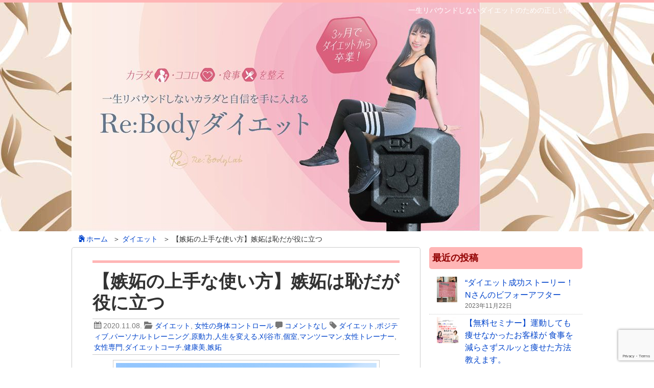

--- FILE ---
content_type: text/html; charset=UTF-8
request_url: https://b3-bikyaku.com/2214
body_size: 63245
content:
<!DOCTYPE html>
<html lang="ja">
	<head>
		<title>  【嫉妬の上手な使い方】嫉妬は恥だが役に立つ｜Re:Body（リボディ）ダイエットコーチ　安江歩のブログ</title>
		<meta charset="UTF-8">
				<meta http-equiv="Content-Style-Type" content="text/css" />
		<meta http-equiv="Content-Script-Type" content="text/javascript" />
			<meta name="viewport" content="width=1000">
		<!--[if lt IE 9]>
		<script src="http://html5shim.googlecode.com/svn/trunk/html5.js"></script>
		<![endif]-->
			
<!--OGP-->
<meta property="og:title" content="【嫉妬の上手な使い方】嫉妬は恥だが役に立つ" />
<meta property="og:type" content="article" />
<meta property="og:url" content="https://b3-bikyaku.com/2214" />
<meta property="og:site_name" content="Re:Body（リボディ）ダイエットコーチ　安江歩のブログ" />
<meta property="og:image" content="https://b3-bikyaku.com/wp/wp-content/uploads/2020/11/ddb87286050b349ff6cba63c9116fe70_t.jpeg" />
<meta property="og:description" content="こんにちは！

カラダとココロと食事を整えて

一生リバウンドしないカラダと自信を手に入れる！

Re:Body（リボディ）ダイエットコーチ　安江歩です。

&amp;nb..." />
<!--END:OGP-->
<!--twitter card-->
<meta name="twitter:card" content="summary" />
<!--END:twitter card-->
<!--microdata card-->
<meta itemprop="name" content="【嫉妬の上手な使い方】嫉妬は恥だが役に立つ" />
<meta itemprop="description" content="こんにちは！

カラダとココロと食事を整えて

一生リバウンドしないカラダと自信を手に入れる！

Re:Body（リボディ）ダイエットコーチ　安江歩です。

&amp;nb..." />
<meta itemprop="image" content="https://b3-bikyaku.com/wp/wp-content/uploads/2020/11/ddb87286050b349ff6cba63c9116fe70_t.jpeg" />
<meta itemprop="datePublished" content="2020-11-08" />
<!--END:microdata card-->
					<link rel="pingback" href="https://b3-bikyaku.com/wp/xmlrpc.php">
	    <link rel="alternate" type="application/rss+xml" href="https://b3-bikyaku.com/feed" title="Re:Body（リボディ）ダイエットコーチ　安江歩のブログ RSSフィード" />
		<link rel="alternate" type="application/atom+xml" href="https://b3-bikyaku.com/feed/atom" title="Re:Body（リボディ）ダイエットコーチ　安江歩のブログ Atomフィード" />
			<link rel='stylesheet' id='alive-style-css'  href='https://b3-bikyaku.com/wp/wp-content/themes/alive/style.css?ver=1.0' type='text/css' media='all' />
	<link rel='stylesheet' id='blog-style-css'  href='https://b3-bikyaku.com/wp/wp-content/themes/alive/blog/style-blog.css?ver=1.0' type='text/css' media='all' />

	<style type="text/css">
	body{background-color: #fff;}
	.footer {color: #333;background-color: #efefef;}
	.header{background-color: #FFF;color: #333;background-image: url(https://b3-bikyaku.com/wp/wp-content/uploads/2017/01/leaf-back0007.jpg);}
	.head_title a{color: #dd8787;}
	.baseColor{	color:#910101;background-color: #ffb5b5;}
	.base2Color{color:#333;background-color: #EFEFEF;}
	.baseborder{border-color:#ffb5b5;}
	.baseborder-top{border-top-color: #ffb5b5;}
	.baseborder-right{border-right-color: #ffb5b5;}
	.baseborder-bottom{border-bottom-color: #ffb5b5;}
	.baseborder-left{border-left-color: #ffb5b5;}
	.base2border{border-color:#EFEFEF;}
	.base2border-top{border-top-color: #EFEFEF;}
	.base2border-right{border-right-color: #EFEFEF;}
	.base2border-bottom{border-bottom-color: #EFEFEF;}
	.base2border-left{border-left-color: #EFEFEF;}
	</style>
			<meta name='robots' content='max-image-preview:large' />
<link rel='dns-prefetch' href='//www.googletagmanager.com' />
<link rel='stylesheet' id='sbi_styles-css' href='https://b3-bikyaku.com/wp/wp-content/plugins/instagram-feed/css/sbi-styles.min.css' type='text/css' media='all' />
<link rel='stylesheet' id='wp-block-library-css' href='https://b3-bikyaku.com/wp/wp-includes/css/dist/block-library/style.min.css' type='text/css' media='all' />
<style id='classic-theme-styles-inline-css' type='text/css'>
/*! This file is auto-generated */
.wp-block-button__link{color:#fff;background-color:#32373c;border-radius:9999px;box-shadow:none;text-decoration:none;padding:calc(.667em + 2px) calc(1.333em + 2px);font-size:1.125em}.wp-block-file__button{background:#32373c;color:#fff;text-decoration:none}
</style>
<style id='global-styles-inline-css' type='text/css'>
body{--wp--preset--color--black: #000000;--wp--preset--color--cyan-bluish-gray: #abb8c3;--wp--preset--color--white: #ffffff;--wp--preset--color--pale-pink: #f78da7;--wp--preset--color--vivid-red: #cf2e2e;--wp--preset--color--luminous-vivid-orange: #ff6900;--wp--preset--color--luminous-vivid-amber: #fcb900;--wp--preset--color--light-green-cyan: #7bdcb5;--wp--preset--color--vivid-green-cyan: #00d084;--wp--preset--color--pale-cyan-blue: #8ed1fc;--wp--preset--color--vivid-cyan-blue: #0693e3;--wp--preset--color--vivid-purple: #9b51e0;--wp--preset--gradient--vivid-cyan-blue-to-vivid-purple: linear-gradient(135deg,rgba(6,147,227,1) 0%,rgb(155,81,224) 100%);--wp--preset--gradient--light-green-cyan-to-vivid-green-cyan: linear-gradient(135deg,rgb(122,220,180) 0%,rgb(0,208,130) 100%);--wp--preset--gradient--luminous-vivid-amber-to-luminous-vivid-orange: linear-gradient(135deg,rgba(252,185,0,1) 0%,rgba(255,105,0,1) 100%);--wp--preset--gradient--luminous-vivid-orange-to-vivid-red: linear-gradient(135deg,rgba(255,105,0,1) 0%,rgb(207,46,46) 100%);--wp--preset--gradient--very-light-gray-to-cyan-bluish-gray: linear-gradient(135deg,rgb(238,238,238) 0%,rgb(169,184,195) 100%);--wp--preset--gradient--cool-to-warm-spectrum: linear-gradient(135deg,rgb(74,234,220) 0%,rgb(151,120,209) 20%,rgb(207,42,186) 40%,rgb(238,44,130) 60%,rgb(251,105,98) 80%,rgb(254,248,76) 100%);--wp--preset--gradient--blush-light-purple: linear-gradient(135deg,rgb(255,206,236) 0%,rgb(152,150,240) 100%);--wp--preset--gradient--blush-bordeaux: linear-gradient(135deg,rgb(254,205,165) 0%,rgb(254,45,45) 50%,rgb(107,0,62) 100%);--wp--preset--gradient--luminous-dusk: linear-gradient(135deg,rgb(255,203,112) 0%,rgb(199,81,192) 50%,rgb(65,88,208) 100%);--wp--preset--gradient--pale-ocean: linear-gradient(135deg,rgb(255,245,203) 0%,rgb(182,227,212) 50%,rgb(51,167,181) 100%);--wp--preset--gradient--electric-grass: linear-gradient(135deg,rgb(202,248,128) 0%,rgb(113,206,126) 100%);--wp--preset--gradient--midnight: linear-gradient(135deg,rgb(2,3,129) 0%,rgb(40,116,252) 100%);--wp--preset--font-size--small: 13px;--wp--preset--font-size--medium: 20px;--wp--preset--font-size--large: 36px;--wp--preset--font-size--x-large: 42px;--wp--preset--spacing--20: 0.44rem;--wp--preset--spacing--30: 0.67rem;--wp--preset--spacing--40: 1rem;--wp--preset--spacing--50: 1.5rem;--wp--preset--spacing--60: 2.25rem;--wp--preset--spacing--70: 3.38rem;--wp--preset--spacing--80: 5.06rem;--wp--preset--shadow--natural: 6px 6px 9px rgba(0, 0, 0, 0.2);--wp--preset--shadow--deep: 12px 12px 50px rgba(0, 0, 0, 0.4);--wp--preset--shadow--sharp: 6px 6px 0px rgba(0, 0, 0, 0.2);--wp--preset--shadow--outlined: 6px 6px 0px -3px rgba(255, 255, 255, 1), 6px 6px rgba(0, 0, 0, 1);--wp--preset--shadow--crisp: 6px 6px 0px rgba(0, 0, 0, 1);}:where(.is-layout-flex){gap: 0.5em;}:where(.is-layout-grid){gap: 0.5em;}body .is-layout-flow > .alignleft{float: left;margin-inline-start: 0;margin-inline-end: 2em;}body .is-layout-flow > .alignright{float: right;margin-inline-start: 2em;margin-inline-end: 0;}body .is-layout-flow > .aligncenter{margin-left: auto !important;margin-right: auto !important;}body .is-layout-constrained > .alignleft{float: left;margin-inline-start: 0;margin-inline-end: 2em;}body .is-layout-constrained > .alignright{float: right;margin-inline-start: 2em;margin-inline-end: 0;}body .is-layout-constrained > .aligncenter{margin-left: auto !important;margin-right: auto !important;}body .is-layout-constrained > :where(:not(.alignleft):not(.alignright):not(.alignfull)){max-width: var(--wp--style--global--content-size);margin-left: auto !important;margin-right: auto !important;}body .is-layout-constrained > .alignwide{max-width: var(--wp--style--global--wide-size);}body .is-layout-flex{display: flex;}body .is-layout-flex{flex-wrap: wrap;align-items: center;}body .is-layout-flex > *{margin: 0;}body .is-layout-grid{display: grid;}body .is-layout-grid > *{margin: 0;}:where(.wp-block-columns.is-layout-flex){gap: 2em;}:where(.wp-block-columns.is-layout-grid){gap: 2em;}:where(.wp-block-post-template.is-layout-flex){gap: 1.25em;}:where(.wp-block-post-template.is-layout-grid){gap: 1.25em;}.has-black-color{color: var(--wp--preset--color--black) !important;}.has-cyan-bluish-gray-color{color: var(--wp--preset--color--cyan-bluish-gray) !important;}.has-white-color{color: var(--wp--preset--color--white) !important;}.has-pale-pink-color{color: var(--wp--preset--color--pale-pink) !important;}.has-vivid-red-color{color: var(--wp--preset--color--vivid-red) !important;}.has-luminous-vivid-orange-color{color: var(--wp--preset--color--luminous-vivid-orange) !important;}.has-luminous-vivid-amber-color{color: var(--wp--preset--color--luminous-vivid-amber) !important;}.has-light-green-cyan-color{color: var(--wp--preset--color--light-green-cyan) !important;}.has-vivid-green-cyan-color{color: var(--wp--preset--color--vivid-green-cyan) !important;}.has-pale-cyan-blue-color{color: var(--wp--preset--color--pale-cyan-blue) !important;}.has-vivid-cyan-blue-color{color: var(--wp--preset--color--vivid-cyan-blue) !important;}.has-vivid-purple-color{color: var(--wp--preset--color--vivid-purple) !important;}.has-black-background-color{background-color: var(--wp--preset--color--black) !important;}.has-cyan-bluish-gray-background-color{background-color: var(--wp--preset--color--cyan-bluish-gray) !important;}.has-white-background-color{background-color: var(--wp--preset--color--white) !important;}.has-pale-pink-background-color{background-color: var(--wp--preset--color--pale-pink) !important;}.has-vivid-red-background-color{background-color: var(--wp--preset--color--vivid-red) !important;}.has-luminous-vivid-orange-background-color{background-color: var(--wp--preset--color--luminous-vivid-orange) !important;}.has-luminous-vivid-amber-background-color{background-color: var(--wp--preset--color--luminous-vivid-amber) !important;}.has-light-green-cyan-background-color{background-color: var(--wp--preset--color--light-green-cyan) !important;}.has-vivid-green-cyan-background-color{background-color: var(--wp--preset--color--vivid-green-cyan) !important;}.has-pale-cyan-blue-background-color{background-color: var(--wp--preset--color--pale-cyan-blue) !important;}.has-vivid-cyan-blue-background-color{background-color: var(--wp--preset--color--vivid-cyan-blue) !important;}.has-vivid-purple-background-color{background-color: var(--wp--preset--color--vivid-purple) !important;}.has-black-border-color{border-color: var(--wp--preset--color--black) !important;}.has-cyan-bluish-gray-border-color{border-color: var(--wp--preset--color--cyan-bluish-gray) !important;}.has-white-border-color{border-color: var(--wp--preset--color--white) !important;}.has-pale-pink-border-color{border-color: var(--wp--preset--color--pale-pink) !important;}.has-vivid-red-border-color{border-color: var(--wp--preset--color--vivid-red) !important;}.has-luminous-vivid-orange-border-color{border-color: var(--wp--preset--color--luminous-vivid-orange) !important;}.has-luminous-vivid-amber-border-color{border-color: var(--wp--preset--color--luminous-vivid-amber) !important;}.has-light-green-cyan-border-color{border-color: var(--wp--preset--color--light-green-cyan) !important;}.has-vivid-green-cyan-border-color{border-color: var(--wp--preset--color--vivid-green-cyan) !important;}.has-pale-cyan-blue-border-color{border-color: var(--wp--preset--color--pale-cyan-blue) !important;}.has-vivid-cyan-blue-border-color{border-color: var(--wp--preset--color--vivid-cyan-blue) !important;}.has-vivid-purple-border-color{border-color: var(--wp--preset--color--vivid-purple) !important;}.has-vivid-cyan-blue-to-vivid-purple-gradient-background{background: var(--wp--preset--gradient--vivid-cyan-blue-to-vivid-purple) !important;}.has-light-green-cyan-to-vivid-green-cyan-gradient-background{background: var(--wp--preset--gradient--light-green-cyan-to-vivid-green-cyan) !important;}.has-luminous-vivid-amber-to-luminous-vivid-orange-gradient-background{background: var(--wp--preset--gradient--luminous-vivid-amber-to-luminous-vivid-orange) !important;}.has-luminous-vivid-orange-to-vivid-red-gradient-background{background: var(--wp--preset--gradient--luminous-vivid-orange-to-vivid-red) !important;}.has-very-light-gray-to-cyan-bluish-gray-gradient-background{background: var(--wp--preset--gradient--very-light-gray-to-cyan-bluish-gray) !important;}.has-cool-to-warm-spectrum-gradient-background{background: var(--wp--preset--gradient--cool-to-warm-spectrum) !important;}.has-blush-light-purple-gradient-background{background: var(--wp--preset--gradient--blush-light-purple) !important;}.has-blush-bordeaux-gradient-background{background: var(--wp--preset--gradient--blush-bordeaux) !important;}.has-luminous-dusk-gradient-background{background: var(--wp--preset--gradient--luminous-dusk) !important;}.has-pale-ocean-gradient-background{background: var(--wp--preset--gradient--pale-ocean) !important;}.has-electric-grass-gradient-background{background: var(--wp--preset--gradient--electric-grass) !important;}.has-midnight-gradient-background{background: var(--wp--preset--gradient--midnight) !important;}.has-small-font-size{font-size: var(--wp--preset--font-size--small) !important;}.has-medium-font-size{font-size: var(--wp--preset--font-size--medium) !important;}.has-large-font-size{font-size: var(--wp--preset--font-size--large) !important;}.has-x-large-font-size{font-size: var(--wp--preset--font-size--x-large) !important;}
.wp-block-navigation a:where(:not(.wp-element-button)){color: inherit;}
:where(.wp-block-post-template.is-layout-flex){gap: 1.25em;}:where(.wp-block-post-template.is-layout-grid){gap: 1.25em;}
:where(.wp-block-columns.is-layout-flex){gap: 2em;}:where(.wp-block-columns.is-layout-grid){gap: 2em;}
.wp-block-pullquote{font-size: 1.5em;line-height: 1.6;}
</style>
<link rel='stylesheet' id='contact-form-7-css' href='https://b3-bikyaku.com/wp/wp-content/plugins/contact-form-7/includes/css/styles.css' type='text/css' media='all' />
<link rel='stylesheet' id='toc-screen-css' href='https://b3-bikyaku.com/wp/wp-content/plugins/table-of-contents-plus/screen.min.css' type='text/css' media='all' />
<link rel='stylesheet' id='alive-child-style-css' href='https://b3-bikyaku.com/wp/wp-content/themes/alive-bikyaku/style.css' type='text/css' media='all' />
<link rel='stylesheet' id='alive-child-blog-style-css' href='https://b3-bikyaku.com/wp/wp-content/themes/alive-bikyaku/blog/style-blog.css' type='text/css' media='all' />
<script type='text/javascript' src='https://b3-bikyaku.com/wp/wp-includes/js/jquery/jquery.min.js' id='jquery-core-js'></script>
<script type='text/javascript' src='https://b3-bikyaku.com/wp/wp-includes/js/jquery/jquery-migrate.min.js' id='jquery-migrate-js'></script>
<script type='text/javascript' src='https://b3-bikyaku.com/wp/wp-content/themes/alive/js/aw-sns.js' id='aw-sns-js'></script>

<!-- Google アナリティクス スニペット (Site Kit が追加) -->
<script type='text/javascript' src='https://www.googletagmanager.com/gtag/js?id=UA-88921325-1' id='google_gtagjs-js' async></script>
<script id="google_gtagjs-js-after" type="text/javascript">
window.dataLayer = window.dataLayer || [];function gtag(){dataLayer.push(arguments);}
gtag('set', 'linker', {"domains":["b3-bikyaku.com"]} );
gtag("js", new Date());
gtag("set", "developer_id.dZTNiMT", true);
gtag("config", "UA-88921325-1", {"anonymize_ip":true});
gtag("config", "GT-NF7NZX5");
</script>

<!-- (ここまで) Google アナリティクス スニペット (Site Kit が追加) -->
<link rel="https://api.w.org/" href="https://b3-bikyaku.com/wp-json/" /><link rel="alternate" type="application/json" href="https://b3-bikyaku.com/wp-json/wp/v2/posts/2214" /><link rel="EditURI" type="application/rsd+xml" title="RSD" href="https://b3-bikyaku.com/wp/xmlrpc.php?rsd" />
<link rel="canonical" href="https://b3-bikyaku.com/2214" />
<link rel='shortlink' href='https://b3-bikyaku.com/?p=2214' />
<link rel="alternate" type="application/json+oembed" href="https://b3-bikyaku.com/wp-json/oembed/1.0/embed?url=https%3A%2F%2Fb3-bikyaku.com%2F2214" />
<link rel="alternate" type="text/xml+oembed" href="https://b3-bikyaku.com/wp-json/oembed/1.0/embed?url=https%3A%2F%2Fb3-bikyaku.com%2F2214&#038;format=xml" />
<meta name="generator" content="Site Kit by Google 1.105.0" /><style type="text/css">.recentcomments a{display:inline !important;padding:0 !important;margin:0 !important;}</style><style>.simplemap img{max-width:none !important;padding:0 !important;margin:0 !important;}.staticmap,.staticmap img{max-width:100% !important;height:auto !important;}.simplemap .simplemap-content{display:none;}</style>
<script>var google_map_api_key = "AIzaSyAtOar0jK7xJs2oTLleoJIffrrMY2sFhUc";</script><link rel="icon" href="https://b3-bikyaku.com/wp/wp-content/uploads/2020/09/cropped-site-icon-1-32x32.png" sizes="32x32" />
<link rel="icon" href="https://b3-bikyaku.com/wp/wp-content/uploads/2020/09/cropped-site-icon-1-192x192.png" sizes="192x192" />
<link rel="apple-touch-icon" href="https://b3-bikyaku.com/wp/wp-content/uploads/2020/09/cropped-site-icon-1-180x180.png" />
<meta name="msapplication-TileImage" content="https://b3-bikyaku.com/wp/wp-content/uploads/2020/09/cropped-site-icon-1-270x270.png" />
		<style type="text/css" id="wp-custom-css">
			.your-purpose > span>span {
    display: block;
}

a.link_button_static.link_button_static_normal.link_button_static_normal_green.line_button.lb_width_wide.lb_align_center {
    margin-top: 20px;
    margin-bottom: 20px;
}

a.link_button_static {
	margin:5px 0;
}
.head_tel .icon-telephone {
	display:none;
}		</style>
			</head><body id="pagetop">
    <header class="header baseborder-top baseborder-bottom">
        		<div class="wrapLogo">
			<div class="wrapTitle">
				<div class="head_title with_logoImage" style="width:800px;">
					<a href="https://b3-bikyaku.com/blog"><img src="https://b3-bikyaku.com/wp/wp-content/uploads/2020/05/c4f2e5b43b92823dd53855f2b7b9b5e8-e1588906123705.jpg" alt="Re:Body（リボディ）ダイエットコーチ　安江歩のブログ" width="800" height="448"></a>
				</div>
				<div class="head_subtitle with_logoImage">
					一生リバウンドしないダイエットのための正しい情報				</div>
			</div>
					</div>
    </header>
                        <div class="content clearfix">
    		<div class="hd_bread">
					<ol>
				<li >
					<a href="https://b3-bikyaku.com/blog">					<span aria-hidden="true" class="icon-home"></span>ホーム
					</a>				</li>
								<li>＞ <a href="https://b3-bikyaku.com/category/%e3%83%80%e3%82%a4%e3%82%a8%e3%83%83%e3%83%88">ダイエット</a></li>
				<li>＞ 【嫉妬の上手な使い方】嫉妬は恥だが役に立つ</li>
			</ol>
		</div>	<div class="wrap_article sb_left">
        <div class="wrap_post">
                        <article class="article post">
                <header class="art_header baseborder-top">
                    <h1>【嫉妬の上手な使い方】嫉妬は恥だが役に立つ</h1>
                    <div class="postData">
                        <span class="date">
                            <i class="icon-calender" aria-hidden="true"></i>
                            2020.11.08.                        </span>
                        <span class="category">
                            <i class="icon-folder" aria-hidden="true"></i>
                            <a href="https://b3-bikyaku.com/category/%e3%83%80%e3%82%a4%e3%82%a8%e3%83%83%e3%83%88" rel="category tag">ダイエット</a>, <a href="https://b3-bikyaku.com/category/%e5%a5%b3%e6%80%a7%e3%81%ae%e8%ba%ab%e4%bd%93%e3%82%b3%e3%83%b3%e3%83%88%e3%83%ad%e3%83%bc%e3%83%ab" rel="category tag">女性の身体コントロール</a>                        </span>
                                            <span class="comments">
                            <i class="icon-comment" aria-hidden="true"></i>
                            <a href="https://b3-bikyaku.com/2214#respond">コメントなし</a>                        </span>
                                                                <span class="tag"><i class="icon-tag" aria-hidden="true"></i>
                            <a href="https://b3-bikyaku.com/tag/%e3%83%80%e3%82%a4%e3%82%a8%e3%83%83%e3%83%88" rel="tag">ダイエット</a>,<a href="https://b3-bikyaku.com/tag/%e3%83%9d%e3%82%b8%e3%83%86%e3%82%a3%e3%83%96" rel="tag">ポジティブ</a>,<a href="https://b3-bikyaku.com/tag/%e3%83%91%e3%83%bc%e3%82%bd%e3%83%8a%e3%83%ab%e3%83%88%e3%83%ac%e3%83%bc%e3%83%8b%e3%83%b3%e3%82%b0" rel="tag">パーソナルトレーニング</a>,<a href="https://b3-bikyaku.com/tag/%e5%8e%9f%e5%8b%95%e5%8a%9b" rel="tag">原動力</a>,<a href="https://b3-bikyaku.com/tag/%e4%ba%ba%e7%94%9f%e3%82%92%e5%a4%89%e3%81%88%e3%82%8b" rel="tag">人生を変える</a>,<a href="https://b3-bikyaku.com/tag/%e5%88%88%e8%b0%b7%e5%b8%82" rel="tag">刈谷市</a>,<a href="https://b3-bikyaku.com/tag/%e5%80%8b%e5%ae%a4" rel="tag">個室</a>,<a href="https://b3-bikyaku.com/tag/%e3%83%9e%e3%83%b3%e3%83%84%e3%83%bc%e3%83%9e%e3%83%b3" rel="tag">マンツーマン</a>,<a href="https://b3-bikyaku.com/tag/%e5%a5%b3%e6%80%a7%e3%83%88%e3%83%ac%e3%83%bc%e3%83%8a%e3%83%bc" rel="tag">女性トレーナー</a>,<a href="https://b3-bikyaku.com/tag/%e5%a5%b3%e6%80%a7%e5%b0%82%e9%96%80" rel="tag">女性専門</a>,<a href="https://b3-bikyaku.com/tag/%e3%83%80%e3%82%a4%e3%82%a8%e3%83%83%e3%83%88%e3%82%b3%e3%83%bc%e3%83%81" rel="tag">ダイエットコーチ</a>,<a href="https://b3-bikyaku.com/tag/%e5%81%a5%e5%ba%b7%e7%be%8e" rel="tag">健康美</a>,<a href="https://b3-bikyaku.com/tag/%e5%ab%89%e5%a6%ac" rel="tag">嫉妬</a>                        </span>
                                        </div>
                    <div class="art_social">
                                            </div>
                                        <div class="wrap_thumbnail">
                        <div class="inner_thumbnail">
                            <img width="510" height="340" src="https://b3-bikyaku.com/wp/wp-content/uploads/2020/11/ddb87286050b349ff6cba63c9116fe70_t.jpeg" class="attachment-full size-full wp-post-image" alt="" decoding="async" srcset="https://b3-bikyaku.com/wp/wp-content/uploads/2020/11/ddb87286050b349ff6cba63c9116fe70_t.jpeg 510w, https://b3-bikyaku.com/wp/wp-content/uploads/2020/11/ddb87286050b349ff6cba63c9116fe70_t-300x200.jpeg 300w, https://b3-bikyaku.com/wp/wp-content/uploads/2020/11/ddb87286050b349ff6cba63c9116fe70_t-150x100.jpeg 150w, https://b3-bikyaku.com/wp/wp-content/uploads/2020/11/ddb87286050b349ff6cba63c9116fe70_t-100x67.jpeg 100w" sizes="(max-width: 510px) 100vw, 510px" />                        </div>
                    </div>
                                    </header>
                <section>
                <p>こんにちは！</p>
<p>カラダとココロと食事を整えて</p>
<p>一生リバウンドしないカラダと自信を手に入れる！</p>
<p>Re:Body（リボディ）ダイエットコーチ　安江歩です。</p>
<p>&nbsp;</p>
<p>久しぶりにカラオケに行きたい衝動に駆られています。</p>
<p>カラオケって楽しいし、カロリー使うし、<wbr />ストレス発散できるしいいことづくめですね～！</p>
<p>（アニソン歌いたい・・・）</p>
<p>&nbsp;</p>
<p>本日はこんなテーマでお届けします。</p>
<p>▼<br />
▼</p>
<h4><span style="font-size: 18pt; color: #e3396f;">【嫉妬の上手な使い方】嫉妬は恥だが役に立つ</span></h4>
<p>&nbsp;</p>
<p><span style="font-size: 18pt;">嫉妬</span>って・・・</p>
<p><span style="font-size: 18pt; color: #e3396f;">あなたが欲しいけど手に入れてられてないもの</span>を表してることが多<wbr />いんです。</p>
<p><img decoding="async" class="aligncenter wp-image-2217" src="https://b3-bikyaku.com/wp/wp-content/uploads/2020/11/GettyImages-1097698604-1200x800-1-1024x683.jpg" alt="" width="334" height="222" srcset="https://b3-bikyaku.com/wp/wp-content/uploads/2020/11/GettyImages-1097698604-1200x800-1-1024x683.jpg 1024w, https://b3-bikyaku.com/wp/wp-content/uploads/2020/11/GettyImages-1097698604-1200x800-1-300x200.jpg 300w, https://b3-bikyaku.com/wp/wp-content/uploads/2020/11/GettyImages-1097698604-1200x800-1-150x100.jpg 150w, https://b3-bikyaku.com/wp/wp-content/uploads/2020/11/GettyImages-1097698604-1200x800-1-768x512.jpg 768w, https://b3-bikyaku.com/wp/wp-content/uploads/2020/11/GettyImages-1097698604-1200x800-1-100x67.jpg 100w, https://b3-bikyaku.com/wp/wp-content/uploads/2020/11/GettyImages-1097698604-1200x800-1.jpg 1200w" sizes="(max-width: 334px) 100vw, 334px" /></p>
<p>すなわち嫉妬したことって</p>
<p><strong>心の中で羨ましい〜！<wbr />って強く思っていることの裏返し</strong>なんです。</p>
<p>&nbsp;</p>
<p>そんな嫉妬を感じてしまっても</p>
<p><span style="color: #e3396f;">ネガティブに思うことはありません。</span></p>
<p>&nbsp;</p>
<p>嫉妬って人を前に向かって動かす、</p>
<p><span style="font-size: 18pt;">とてつもない原動力</span>になるからです。</p>
<p><img decoding="async" loading="lazy" class="aligncenter wp-image-2216" src="https://b3-bikyaku.com/wp/wp-content/uploads/2020/11/008MIZUHO171010_TP_V-1024x563.jpg" alt="" width="318" height="175" srcset="https://b3-bikyaku.com/wp/wp-content/uploads/2020/11/008MIZUHO171010_TP_V-1024x563.jpg 1024w, https://b3-bikyaku.com/wp/wp-content/uploads/2020/11/008MIZUHO171010_TP_V-300x165.jpg 300w, https://b3-bikyaku.com/wp/wp-content/uploads/2020/11/008MIZUHO171010_TP_V-150x82.jpg 150w, https://b3-bikyaku.com/wp/wp-content/uploads/2020/11/008MIZUHO171010_TP_V-768x422.jpg 768w, https://b3-bikyaku.com/wp/wp-content/uploads/2020/11/008MIZUHO171010_TP_V-1536x844.jpg 1536w, https://b3-bikyaku.com/wp/wp-content/uploads/2020/11/008MIZUHO171010_TP_V-100x55.jpg 100w, https://b3-bikyaku.com/wp/wp-content/uploads/2020/11/008MIZUHO171010_TP_V.jpg 1600w" sizes="(max-width: 318px) 100vw, 318px" /></p>
<p>わたしが思う嫉妬の上手な使い方は、</p>
<p><span style="font-size: 18pt; color: #e3396f;">【嫉妬を目標に変換すること】</span></p>
<p>&nbsp;</p>
<p>べつに公言したりしなくてもいいんですが、</p>
<p>嫉妬を<span style="color: #800080;">恥ずかしいものとして隠し、</span></p>
<p>欲しいのに<span style="color: #800080;">欲しくないフリ</span>をするのは、</p>
<p>ほんとは強く願ってる<span style="font-size: 18pt; color: #800080;">自分の欲望や夢を自分で叩き潰す行為</span>だから<wbr /><strong>不健全</strong>。</p>
<p><span style="font-size: 10pt;">（心の健康を害します）</span></p>
<p><img decoding="async" loading="lazy" class="aligncenter wp-image-2050" src="https://b3-bikyaku.com/wp/wp-content/uploads/2020/09/img_908493069e0fd09464cf8f490c2f3f65209507-1024x576.jpg" alt="" width="331" height="186" srcset="https://b3-bikyaku.com/wp/wp-content/uploads/2020/09/img_908493069e0fd09464cf8f490c2f3f65209507-1024x576.jpg 1024w, https://b3-bikyaku.com/wp/wp-content/uploads/2020/09/img_908493069e0fd09464cf8f490c2f3f65209507-300x169.jpg 300w, https://b3-bikyaku.com/wp/wp-content/uploads/2020/09/img_908493069e0fd09464cf8f490c2f3f65209507-150x84.jpg 150w, https://b3-bikyaku.com/wp/wp-content/uploads/2020/09/img_908493069e0fd09464cf8f490c2f3f65209507-768x432.jpg 768w, https://b3-bikyaku.com/wp/wp-content/uploads/2020/09/img_908493069e0fd09464cf8f490c2f3f65209507-100x56.jpg 100w, https://b3-bikyaku.com/wp/wp-content/uploads/2020/09/img_908493069e0fd09464cf8f490c2f3f65209507.jpg 1140w" sizes="(max-width: 331px) 100vw, 331px" /></p>
<p>例えば</p>
<p><strong>✔︎ 痩せてて服を綺麗に着こなしてる人を見て</strong></p>
<p><span style="font-size: 18pt; color: #800080;">羨ましいなーって思っているのに</span></p>
<p>「痩せてることって不健康だからよくないよね！」</p>
<p>「痩せてる人が好きな見た目重視だから男子ってイマイチだよね」って言ってしまう。</p>
<p>&nbsp;</p>
<p><strong>✔︎ トレーニングを頑張って自分を磨いてる人を見て</strong></p>
<p><span style="font-size: 18pt; color: #800080;">自分もできたらいいのにな〜って思ってるのに</span></p>
<p>「トレーニングってなにがいいのかわかんない」</p>
<p>「トレーニングなんて続くはずない」とか言ってしまう。</p>
<p>&nbsp;</p>
<p>これって、どっちも</p>
<p><strong>自分の心に嘘ついてるから良くないです。</strong></p>
<p>&nbsp;</p>
<p>羨ましいと思っているなら</p>
<p>それを<span style="font-size: 18pt; color: #e3396f;">素直に受け止めて</span></p>
<p>自分もなりたい自分になるために<span style="font-size: 18pt; color: #e3396f;">行動して</span></p>
<p>その<span style="font-size: 18pt; color: #e3396f;">結果を掴み取ればいい</span>と思いませんか？</p>
<p><img decoding="async" loading="lazy" class="aligncenter wp-image-2221" src="https://b3-bikyaku.com/wp/wp-content/uploads/2020/11/IMG-4939-e1604801417304-1024x903.jpg" alt="" width="310" height="274" srcset="https://b3-bikyaku.com/wp/wp-content/uploads/2020/11/IMG-4939-e1604801417304-1024x903.jpg 1024w, https://b3-bikyaku.com/wp/wp-content/uploads/2020/11/IMG-4939-e1604801417304-300x265.jpg 300w, https://b3-bikyaku.com/wp/wp-content/uploads/2020/11/IMG-4939-e1604801417304-150x132.jpg 150w, https://b3-bikyaku.com/wp/wp-content/uploads/2020/11/IMG-4939-e1604801417304-768x677.jpg 768w, https://b3-bikyaku.com/wp/wp-content/uploads/2020/11/IMG-4939-e1604801417304-100x88.jpg 100w, https://b3-bikyaku.com/wp/wp-content/uploads/2020/11/IMG-4939-e1604801417304.jpg 1374w" sizes="(max-width: 310px) 100vw, 310px" /></p>
<p>&nbsp;</p>
<p><strong>文句言ってても誰もなにもしてくれません。</strong></p>
<p>&nbsp;</p>
<p>羨ましいと思うことは<span style="color: #e3396f;">あなたの素直な欲望だから</span><span style="color: #e3396f;">恥ずかしいことではない</span>んですよ。</p>
<p>&nbsp;</p>
<p><span style="color: #800080;">素直な欲望を隠して自分に嘘ついていく</span>ほうが</p>
<p><strong>よっぽど苦しいし、恥ずかしい</strong>と思ってしまう。</p>
<p><img decoding="async" loading="lazy" class="aligncenter wp-image-2159" src="https://b3-bikyaku.com/wp/wp-content/uploads/2020/10/IMG-4472-1024x1024.jpg" alt="" width="321" height="321" srcset="https://b3-bikyaku.com/wp/wp-content/uploads/2020/10/IMG-4472-1024x1024.jpg 1024w, https://b3-bikyaku.com/wp/wp-content/uploads/2020/10/IMG-4472-300x300.jpg 300w, https://b3-bikyaku.com/wp/wp-content/uploads/2020/10/IMG-4472-150x150.jpg 150w, https://b3-bikyaku.com/wp/wp-content/uploads/2020/10/IMG-4472-768x767.jpg 768w, https://b3-bikyaku.com/wp/wp-content/uploads/2020/10/IMG-4472-100x100.jpg 100w, https://b3-bikyaku.com/wp/wp-content/uploads/2020/10/IMG-4472.jpg 1377w" sizes="(max-width: 321px) 100vw, 321px" /></p>
<p>でもね、</p>
<p>その<strong>素直な欲望を原動力に変えられたら</strong></p>
<p><span style="font-size: 14pt; color: #e3396f;">自分を変えるためのものすごいチカラ</span>になりますよ。</p>
<p>&nbsp;</p>
<p><strong>そう思えば嫉妬も悪くない。</strong></p>
<p>&nbsp;</p>
<p><span style="font-size: 18pt; color: #f03557;">嫉妬の気持ちをポジティブなチカラに変えて上手に使う！</span></p>
<p>これってとっても素敵なことです！</p>
<p>▼<br />
▼<br />
▼</p>
<div>
<h5><span style="font-size: 18pt; color: #e3396f;">【健康的に綺麗痩せてリバウンドしたくない方へ】</span></h5>
<p>3ヶ月でダイエットから卒業！<br />
カラダ・ココロ・食事を整え一生リバウンドしないカラダと自信を手に入れる！<br />
万年ダイエッターから卒業できる無料カウンセリングの詳細はこちらをクリック</p>
<p><span style="color: #e3396f;">（11月10日火曜日AM10:00から募集開始　※今回は2名様の募集です）</span></p>
<p>▼（詳細は画像をクリック）</p>
<p><a href="https://b3-bikyaku.com/1152?bloglast"><img decoding="async" loading="lazy" class="aligncenter wp-image-1285" src="https://b3-bikyaku.com/wp/wp-content/uploads/2020/05/10e7a432dc5629357fa371161cdc66c6-1024x683.jpg" sizes="(max-width: 404px) 100vw, 404px" srcset="https://b3-bikyaku.com/wp/wp-content/uploads/2020/05/10e7a432dc5629357fa371161cdc66c6-1024x683.jpg 1024w, https://b3-bikyaku.com/wp/wp-content/uploads/2020/05/10e7a432dc5629357fa371161cdc66c6-300x200.jpg 300w, https://b3-bikyaku.com/wp/wp-content/uploads/2020/05/10e7a432dc5629357fa371161cdc66c6-150x100.jpg 150w, https://b3-bikyaku.com/wp/wp-content/uploads/2020/05/10e7a432dc5629357fa371161cdc66c6-768x512.jpg 768w, https://b3-bikyaku.com/wp/wp-content/uploads/2020/05/10e7a432dc5629357fa371161cdc66c6-1536x1024.jpg 1536w, https://b3-bikyaku.com/wp/wp-content/uploads/2020/05/10e7a432dc5629357fa371161cdc66c6-2048x1366.jpg 2048w, https://b3-bikyaku.com/wp/wp-content/uploads/2020/05/10e7a432dc5629357fa371161cdc66c6-100x67.jpg 100w" alt="" width="404" height="270" /></a></p>
<p>&nbsp;</p>
<h5></h5>
<h5><span style="font-size: 18pt; color: #e33955;">【女性を幸せに導くパーソナルトレーナーになりたい方へ】</span></h5>
<p>高単価でもお願いされる！<br />
理想のお客様に選ばれ、<strong>予約の取れないパーソナルトレーナーになる養成講座</strong><br />
～お客様を幸せに、人生豊かになる方法～</p>
<p><span style="color: #e33955;">☆2020年無料個別相談受付終了・単発コンサルティングのみ受付してます☆</span></p>
<p>▼（詳細は画像をクリック）</p>
<p><a href="https://b3-bikyaku.com/1845?bloglast"><img decoding="async" loading="lazy" class="aligncenter wp-image-1879" src="https://b3-bikyaku.com/wp/wp-content/uploads/2020/08/f7d9393fc3c4d58cddb2f7422d6e2184-1024x683.jpg" sizes="(max-width: 404px) 100vw, 404px" srcset="https://b3-bikyaku.com/wp/wp-content/uploads/2020/08/f7d9393fc3c4d58cddb2f7422d6e2184-1024x683.jpg 1024w, https://b3-bikyaku.com/wp/wp-content/uploads/2020/08/f7d9393fc3c4d58cddb2f7422d6e2184-300x200.jpg 300w, https://b3-bikyaku.com/wp/wp-content/uploads/2020/08/f7d9393fc3c4d58cddb2f7422d6e2184-150x100.jpg 150w, https://b3-bikyaku.com/wp/wp-content/uploads/2020/08/f7d9393fc3c4d58cddb2f7422d6e2184-768x512.jpg 768w, https://b3-bikyaku.com/wp/wp-content/uploads/2020/08/f7d9393fc3c4d58cddb2f7422d6e2184-1536x1024.jpg 1536w, https://b3-bikyaku.com/wp/wp-content/uploads/2020/08/f7d9393fc3c4d58cddb2f7422d6e2184-2048x1366.jpg 2048w, https://b3-bikyaku.com/wp/wp-content/uploads/2020/08/f7d9393fc3c4d58cddb2f7422d6e2184-100x67.jpg 100w" alt="" width="404" height="270" /></a></p>
</div>
<p>&nbsp;</p>
<div>
<h4>最後に・・・</h4>
<p><img decoding="async" loading="lazy" class="aligncenter wp-image-1112" src="https://b3-bikyaku.com/wp/wp-content/uploads/2020/04/7-768x512.jpg" sizes="(max-width: 614px) 100vw, 614px" srcset="https://b3-bikyaku.com/wp/wp-content/uploads/2020/04/7-768x512.jpg 768w, https://b3-bikyaku.com/wp/wp-content/uploads/2020/04/7-300x200.jpg 300w, https://b3-bikyaku.com/wp/wp-content/uploads/2020/04/7-1024x683.jpg 1024w, https://b3-bikyaku.com/wp/wp-content/uploads/2020/04/7-150x100.jpg 150w, https://b3-bikyaku.com/wp/wp-content/uploads/2020/04/7-100x67.jpg 100w, https://b3-bikyaku.com/wp/wp-content/uploads/2020/04/7.jpg 1500w" alt="" width="614" height="409" /></p>
<p>&nbsp;</p>
<p><a href="https://b3-bikyaku.com/980"><img decoding="async" loading="lazy" class="wp-image-1114 aligncenter" src="https://b3-bikyaku.com/wp/wp-content/uploads/2020/04/87568856_2497328767262271_7680202223116091392_n.jpg" sizes="(max-width: 278px) 100vw, 278px" alt="" width="350" height="350" /></a></p>
<section><a href="https://b3-bikyaku.com/992"><img decoding="async" loading="lazy" class="aligncenter size-full wp-image-1222" src="https://b3-bikyaku.com/wp/wp-content/uploads/2020/04/538dc767ec71694d4906238cb83af240-e1588055657194.jpg" alt="" width="350" height="65" /></a></section>
<section><img decoding="async" loading="lazy" class="aligncenter size-full wp-image-1223" src="https://b3-bikyaku.com/wp/wp-content/uploads/2020/04/60e12b680d599f663a889433c658ef94-e1588055682439.jpg" alt="" width="350" height="65" /></section>
<section><a href="https://b3-bikyaku.com/1000"><img decoding="async" loading="lazy" class="aligncenter size-full wp-image-1224" src="https://b3-bikyaku.com/wp/wp-content/uploads/2020/04/82f3b2966439ce5388e903486ffd5a14-e1588055704776.jpg" alt="" width="350" height="65" /></a></section>
<p><a href="https://b3-bikyaku.com/1002"><img decoding="async" loading="lazy" class="wp-image-1113 aligncenter" src="https://b3-bikyaku.com/wp/wp-content/uploads/2020/04/87509661_2498941797100968_3746750012411871232_n.jpg" sizes="(max-width: 275px) 100vw, 275px" alt="" width="351" height="351" /></a></p>
<h5></h5>
<h5><span style="font-size: 18pt; color: #e3396f;"><strong>Re:BodyLab（リ ボディ ラボ）</strong></span></h5>
<p>3ヶ月でダイエットから卒業！</p>
<p>カラダ・ココロ・食事を整え、一生リバウンドしないカラダと自信を手に入れる</p>
<p>愛知県刈谷市（JR逢妻駅徒歩８分）</p>
<p>マンツーマン・プライベート空間・駐車場あり・完全予約制・女性専門</p>
<p>＃パーソナルトレーニング　＃ダイエット　＃整体　#オンライン #パーソナルトレーナー養成講座</p>
<article class="article post">
<section><strong>▼最新情報はＳＮＳが最速です</strong>（アイコンをタップしてぜひチェックしてみてください）</section>
<section></section>
<section></section>
<section></section>
<section></section>
<section></section>
<section></section>
<section></section>
<section></section>
<section></section>
<section></section>
<section></section>
<section></section>
<section></section>
<section></section>
<section></section>
<section></section>
<section></section>
<section></section>
<section><a href="https://b3-bikyaku.com/?bloglast"><img decoding="async" loading="lazy" class="aligncenter wp-image-1992 " src="https://b3-bikyaku.com/wp/wp-content/uploads/2020/09/1-1024x576.jpg" sizes="(max-width: 301px) 100vw, 301px" srcset="https://b3-bikyaku.com/wp/wp-content/uploads/2020/09/1-1024x576.jpg 1024w, https://b3-bikyaku.com/wp/wp-content/uploads/2020/09/1-300x169.jpg 300w, https://b3-bikyaku.com/wp/wp-content/uploads/2020/09/1-150x84.jpg 150w, https://b3-bikyaku.com/wp/wp-content/uploads/2020/09/1-768x432.jpg 768w, https://b3-bikyaku.com/wp/wp-content/uploads/2020/09/1-1536x864.jpg 1536w, https://b3-bikyaku.com/wp/wp-content/uploads/2020/09/1-2048x1152.jpg 2048w, https://b3-bikyaku.com/wp/wp-content/uploads/2020/09/1-100x56.jpg 100w" alt="" width="301" height="169" /></a></section>
<section></section>
</article>
<p><a href="https://www.facebook.com/profile.php?id=100009555153410"><img decoding="async" loading="lazy" class="aligncenter wp-image-1993" src="https://b3-bikyaku.com/wp/wp-content/uploads/2020/09/2-1024x576.jpg" sizes="(max-width: 300px) 100vw, 300px" srcset="https://b3-bikyaku.com/wp/wp-content/uploads/2020/09/2-1024x576.jpg 1024w, https://b3-bikyaku.com/wp/wp-content/uploads/2020/09/2-300x169.jpg 300w, https://b3-bikyaku.com/wp/wp-content/uploads/2020/09/2-150x84.jpg 150w, https://b3-bikyaku.com/wp/wp-content/uploads/2020/09/2-768x432.jpg 768w, https://b3-bikyaku.com/wp/wp-content/uploads/2020/09/2-1536x864.jpg 1536w, https://b3-bikyaku.com/wp/wp-content/uploads/2020/09/2-2048x1152.jpg 2048w, https://b3-bikyaku.com/wp/wp-content/uploads/2020/09/2-100x56.jpg 100w" alt="" width="300" height="169" /></a><br />
<a href="https://www.instagram.com/yasueayumi_re.body.lab/?hl=ja"><img decoding="async" loading="lazy" class="aligncenter wp-image-1994" src="https://b3-bikyaku.com/wp/wp-content/uploads/2020/09/3-1024x576.jpg" sizes="(max-width: 302px) 100vw, 302px" srcset="https://b3-bikyaku.com/wp/wp-content/uploads/2020/09/3-1024x576.jpg 1024w, https://b3-bikyaku.com/wp/wp-content/uploads/2020/09/3-300x169.jpg 300w, https://b3-bikyaku.com/wp/wp-content/uploads/2020/09/3-150x84.jpg 150w, https://b3-bikyaku.com/wp/wp-content/uploads/2020/09/3-768x432.jpg 768w, https://b3-bikyaku.com/wp/wp-content/uploads/2020/09/3-1536x864.jpg 1536w, https://b3-bikyaku.com/wp/wp-content/uploads/2020/09/3-2048x1152.jpg 2048w, https://b3-bikyaku.com/wp/wp-content/uploads/2020/09/3-100x56.jpg 100w" alt="" width="302" height="170" /></a></p>
<p><a href="https://lin.ee/hYpIfx6"><img decoding="async" loading="lazy" class="aligncenter wp-image-1995" src="https://b3-bikyaku.com/wp/wp-content/uploads/2020/09/4-1024x576.jpg" sizes="(max-width: 301px) 100vw, 301px" srcset="https://b3-bikyaku.com/wp/wp-content/uploads/2020/09/4-1024x576.jpg 1024w, https://b3-bikyaku.com/wp/wp-content/uploads/2020/09/4-300x169.jpg 300w, https://b3-bikyaku.com/wp/wp-content/uploads/2020/09/4-150x84.jpg 150w, https://b3-bikyaku.com/wp/wp-content/uploads/2020/09/4-768x432.jpg 768w, https://b3-bikyaku.com/wp/wp-content/uploads/2020/09/4-1536x864.jpg 1536w, https://b3-bikyaku.com/wp/wp-content/uploads/2020/09/4-2048x1152.jpg 2048w, https://b3-bikyaku.com/wp/wp-content/uploads/2020/09/4-100x56.jpg 100w" alt="" width="301" height="169" /></a></p>
</div>
                  <div id="sns-group-top" class="sns-button-horizontal">
  <div id="sns-buttons" class="sns-buttons-pc">
        <ul class="snsb snsb-balloon">
              <li class="balloon-btn facebook-balloon-btn">
        <span class="balloon-btn-set">
          <a href="https://www.facebook.com/sharer/sharer.php?u=https://b3-bikyaku.com/2214&t=【嫉妬の上手な使い方】嫉妬は恥だが役に立つ" target="blank" class="balloon-btn-link facebook-balloon-btn-link" rel="nofollow">
            <i class="icon-facebook"></i>シェア<span class="social-count facebook-count"><i class="fa icon-spinner fa-spin"></i></span>
          </a>
        </span>
      </li>
                            </ul>
  </div>
  </div>
  <script>
  jQuery(function(){
        get_social_count_facebook('https://b3-bikyaku.com/2214', '.facebook-count');
            get_social_count_googleplus('https://b3-bikyaku.com/2214', '.googleplus-count');
            get_social_count_hatebu('https://b3-bikyaku.com/2214', '.hatebu-count');
            get_social_count_hatebu('https://b3-bikyaku.com/2214', '.pocket-count');
            fetch_feedly_count('.feedly-count','https://b3-bikyaku.com/wp/wp-content/themes/alive/functions/fetch-feedly.php');
      });
  </script>
                                </section>
                <div class="post_footer">
		<nav  class="pre-next-posts-single">
	<div class="prev_post">
			<a href="https://b3-bikyaku.com/2208">
		<div class="pn_caption">≪前の投稿</div>
        <div class="pn_post_title">【運動不足のしっぺ返しは後からやってくる】運動しなくても不都合ないけど、って言ってる人へ。</div>
		</a>
		</div>
	<div class="next_post">
			<a href="https://b3-bikyaku.com/2223">
		<div class="pn_caption">次の投稿≫</div>
        <div class="pn_post_title">【ココロとカラダが変わるビフォーアフター】全否定・暴飲暴食･自信喪失から一歩を踏み出すストーリー</div>
		</a>
		</div>
	</nav>
	</div>

            </article>
    		
<!-- You can start editing here. -->
<section>
	<div class="comments">
	<h2 class="baseColor">コメント</h2>
    <div class="commentWrapper clearfix">
	      <p>この記事へのコメントはありません。</p>
            <h3 class="baseborder-left h_comment_form"><a id="respond" name="respond"></a>コメントをどうぞ</h3>
    <div class="wrap_comment_form">
      <div id="cancel-comment-reply"> <small><a rel="nofollow" id="cancel-comment-reply-link" href="/2214#respond" style="display:none;">返信をキャンセルする。</a></small> </div>
      <form action="https://b3-bikyaku.com/wp/wp-comments-post.php" method="post" id="commentform">
              <p class="comment_note">メールアドレスが公開されることはありません。</p>
              <textarea name="comment" id="comment" rows="10" tabindex="1"></textarea>
              <div class="commnet_form_input comment_form-author">
          <label for="author">名前<span class="require">必須</span></label>
          <input type="text" name="author" id="author" value="" tabindex="2" />
        </div>
        <div class="commnet_form_input comment_form-email">
          <label for="email">メール<span class="require">必須</span> </label>
          <input type="text" name="email" id="email" value="" tabindex="3" />
        </div>
        <div class="commnet_form_input comment_form-url">
          <label for="url">Webサイト</label>
          <input type="text" name="url" id="url" value="" tabindex="4" />
        </div>
                <div class="wrap_comment_button">
            <input name="submit" type="submit" id="submit" tabindex="5" value="コメントを投稿！" />
            <input type="hidden" name="comment_post_ID" value="2214" />
          </div>
          <input type='hidden' name='comment_post_ID' value='2214' id='comment_post_ID' />
<input type='hidden' name='comment_parent' id='comment_parent' value='0' />
		  <p class="tsa_param_field_tsa_" style="display:none;">email confirm<span class="required">*</span><input type="text" name="tsa_email_param_field___" id="tsa_email_param_field___" size="30" value="" />
	</p><p class="tsa_param_field_tsa_2" style="display:none;">post date<span class="required">*</span><input type="text" name="tsa_param_field_tsa_3" id="tsa_param_field_tsa_3" size="30" value="2026-01-25 19:40:29" />
	</p><p id="throwsSpamAway">日本語が含まれない投稿は無視されますのでご注意ください。（スパム対策）</p>        </form>
      </div>
	    </div>
  </div>
</section>
                    </div>
            </div>
    <aside id="sidebar" class="sidebar sb_right">
			<div id="recent-post-thum-2" class="sb_content aw_latestPost">		<h3 class="baseColor">			最近の投稿		</h3>			<ul class="wrap_recentposts thum_show">
							<li class="clearfix recentposts">
					<a href="https://b3-bikyaku.com/4395">
											<div class="wrap_recentposts_thum" style="width:50px;">
							<img width="40" height="50" src="https://b3-bikyaku.com/wp/wp-content/uploads/2023/11/8-120x150.png" class="attachment-50x50 size-50x50 wp-post-image" alt="" decoding="async" loading="lazy" srcset="https://b3-bikyaku.com/wp/wp-content/uploads/2023/11/8-120x150.png 120w, https://b3-bikyaku.com/wp/wp-content/uploads/2023/11/8-240x300.png 240w, https://b3-bikyaku.com/wp/wp-content/uploads/2023/11/8-819x1024.png 819w, https://b3-bikyaku.com/wp/wp-content/uploads/2023/11/8-768x960.png 768w, https://b3-bikyaku.com/wp/wp-content/uploads/2023/11/8-80x100.png 80w, https://b3-bikyaku.com/wp/wp-content/uploads/2023/11/8.png 1080w" sizes="(max-width: 40px) 100vw, 40px" />						</div>
												<div class="recenntposts_text"  style="margin-left:55px"'>
							<div class="new_post_title">&#8220;ダイエット成功ストーリー！Nさんのビフォーアフター</div>
													<div class="post-date">2023年11月22日</div>
													<div class="newPosts_category"></div>
						</div>
					</a>
				</li>
							<li class="clearfix recentposts">
					<a href="https://b3-bikyaku.com/4351">
											<div class="wrap_recentposts_thum" style="width:50px;">
							<img width="42" height="50" src="https://b3-bikyaku.com/wp/wp-content/uploads/2023/07/1-125x150.png" class="attachment-50x50 size-50x50 wp-post-image" alt="" decoding="async" loading="lazy" srcset="https://b3-bikyaku.com/wp/wp-content/uploads/2023/07/1-125x150.png 125w, https://b3-bikyaku.com/wp/wp-content/uploads/2023/07/1-250x300.png 250w, https://b3-bikyaku.com/wp/wp-content/uploads/2023/07/1-853x1024.png 853w, https://b3-bikyaku.com/wp/wp-content/uploads/2023/07/1-768x922.png 768w, https://b3-bikyaku.com/wp/wp-content/uploads/2023/07/1-83x100.png 83w, https://b3-bikyaku.com/wp/wp-content/uploads/2023/07/1.png 1000w" sizes="(max-width: 42px) 100vw, 42px" />						</div>
												<div class="recenntposts_text"  style="margin-left:55px"'>
							<div class="new_post_title">【無料セミナー】運動しても痩せなかったお客様が 食事を減らさずスルッと痩せた方法教えます。</div>
													<div class="post-date">2023年07月24日</div>
													<div class="newPosts_category"></div>
						</div>
					</a>
				</li>
							<li class="clearfix recentposts">
					<a href="https://b3-bikyaku.com/4376">
											<div class="wrap_recentposts_thum" style="width:50px;">
							<img width="50" height="50" src="https://b3-bikyaku.com/wp/wp-content/uploads/2023/07/IMG_0084-98x100.jpg" class="attachment-50x50 size-50x50 wp-post-image" alt="" decoding="async" loading="lazy" srcset="https://b3-bikyaku.com/wp/wp-content/uploads/2023/07/IMG_0084-98x100.jpg 98w, https://b3-bikyaku.com/wp/wp-content/uploads/2023/07/IMG_0084-294x300.jpg 294w, https://b3-bikyaku.com/wp/wp-content/uploads/2023/07/IMG_0084-1003x1024.jpg 1003w, https://b3-bikyaku.com/wp/wp-content/uploads/2023/07/IMG_0084-147x150.jpg 147w, https://b3-bikyaku.com/wp/wp-content/uploads/2023/07/IMG_0084-768x784.jpg 768w, https://b3-bikyaku.com/wp/wp-content/uploads/2023/07/IMG_0084.jpg 1284w" sizes="(max-width: 50px) 100vw, 50px" />						</div>
												<div class="recenntposts_text"  style="margin-left:55px"'>
							<div class="new_post_title">美容をがんばる前に</div>
													<div class="post-date">2023年07月22日</div>
													<div class="newPosts_category"></div>
						</div>
					</a>
				</li>
					</ul>
	</div><div id="recent-comment-avater-2" class="sb_content recent_comment_avatar"><h3 class="baseColor">最近のコメント</h3><ul class="wrap_recentcomments"><li class="clearfix recentcomments recentcomments_avatar"><img alt='' src='https://secure.gravatar.com/avatar/4e678fcb66130d0dbef1ec90752031cf?s=50&#038;d=mm&#038;r=g' srcset='https://secure.gravatar.com/avatar/4e678fcb66130d0dbef1ec90752031cf?s=100&#038;d=mm&#038;r=g 2x' class='avatar avatar-50 photo' height='50' width='50' loading='lazy' decoding='async'/><div class="recentcomment_text" style="margin-left:55px"><a href="https://b3-bikyaku.com/2701#comment-21">＼女性パーソナルトレーナーの自由と豊かさに溢れる人生を叶えたい／ 高単価でも理想のお客様から 圧倒的に選ばれるパーソナルトレーナーになる</a> に ayumi より<div class="post-date">2021年04月03日</div></div></li><li class="clearfix recentcomments recentcomments_avatar"><img alt='' src='https://secure.gravatar.com/avatar/940403fae999dbf1e827a93e4c412efc?s=50&#038;d=mm&#038;r=g' srcset='https://secure.gravatar.com/avatar/940403fae999dbf1e827a93e4c412efc?s=100&#038;d=mm&#038;r=g 2x' class='avatar avatar-50 photo' height='50' width='50' loading='lazy' decoding='async'/><div class="recentcomment_text" style="margin-left:55px"><a href="https://b3-bikyaku.com/2701#comment-20">＼女性パーソナルトレーナーの自由と豊かさに溢れる人生を叶えたい／ 高単価でも理想のお客様から 圧倒的に選ばれるパーソナルトレーナーになる</a> に <a href="https://www.joansportsclub.com/" class="url" rel="ugc external nofollow">今　栄蔵</a> より<div class="post-date">2021年04月02日</div></div></li></ul></div><div id="categories-3" class="sb_content widget_categories"><h3 class="baseColor">カテゴリー</h3>
			<ul>
					<li class="cat-item cat-item-694"><a href="https://b3-bikyaku.com/category/%e3%83%94%e3%83%a9%e3%83%86%e3%82%a3%e3%82%b9">ピラティス</a>
</li>
	<li class="cat-item cat-item-19"><a href="https://b3-bikyaku.com/category/%e3%81%8a%e5%ae%a2%e6%a7%98%e3%81%ae%e5%96%9c%e3%81%b3%e3%81%ae%e5%a3%b0-%e3%83%93%e3%83%95%e3%82%a9%e3%83%bc%e3%82%a2%e3%83%95%e3%82%bf%e3%83%bc">お客様の喜びの声/ビフォーアフター</a>
</li>
	<li class="cat-item cat-item-31"><a href="https://b3-bikyaku.com/category/%e3%83%a1%e3%83%8b%e3%83%a5%e3%83%bc-%e3%82%b3%e3%83%bc%e3%82%b9">メニュー/コース</a>
</li>
	<li class="cat-item cat-item-29"><a href="https://b3-bikyaku.com/category/%e3%83%97%e3%83%ad%e3%83%95%e3%82%a3%e3%83%bc%e3%83%ab">プロフィール</a>
</li>
	<li class="cat-item cat-item-4"><a href="https://b3-bikyaku.com/category/%e3%81%8a%e3%81%97%e3%82%89%e3%81%9b">おしらせ</a>
</li>
	<li class="cat-item cat-item-5"><a href="https://b3-bikyaku.com/category/%e3%83%80%e3%82%a4%e3%82%a8%e3%83%83%e3%83%88">ダイエット</a>
</li>
	<li class="cat-item cat-item-6"><a href="https://b3-bikyaku.com/category/%e3%83%88%e3%83%ac%e3%83%bc%e3%83%8b%e3%83%b3%e3%82%b0">トレーニング</a>
</li>
	<li class="cat-item cat-item-14"><a href="https://b3-bikyaku.com/category/%e6%95%b4%e4%bd%93">整体</a>
</li>
	<li class="cat-item cat-item-15"><a href="https://b3-bikyaku.com/category/%e5%a5%b3%e6%80%a7%e3%81%ae%e3%82%ab%e3%83%a9%e3%83%80%e3%83%a1%e3%83%b3%e3%83%86%e3%83%8a%e3%83%b3%e3%82%b9">女性のカラダメンテナンス</a>
</li>
	<li class="cat-item cat-item-16"><a href="https://b3-bikyaku.com/category/%e5%a5%b3%e6%80%a7%e3%81%ae%e8%ba%ab%e4%bd%93%e3%82%b3%e3%83%b3%e3%83%88%e3%83%ad%e3%83%bc%e3%83%ab">女性の身体コントロール</a>
</li>
	<li class="cat-item cat-item-18"><a href="https://b3-bikyaku.com/category/%e5%a5%b3%e6%80%a7%e3%81%ae%e3%83%98%e3%83%ab%e3%82%b9%e3%83%93%e3%83%a5%e3%83%bc%e3%83%86%e3%82%a3%e3%83%bc">女性のヘルスビューティー</a>
</li>
	<li class="cat-item cat-item-7"><a href="https://b3-bikyaku.com/category/%e3%82%b9%e3%82%a4%e3%83%bc%e3%83%84">スイーツ</a>
</li>
	<li class="cat-item cat-item-8"><a href="https://b3-bikyaku.com/category/%e3%81%b2%e3%81%a8%e3%82%8a%e3%81%94%e3%81%a8">ひとりごと</a>
</li>
	<li class="cat-item cat-item-63"><a href="https://b3-bikyaku.com/category/%e3%83%91%e3%83%bc%e3%82%bd%e3%83%8a%e3%83%ab%e3%83%88%e3%83%ac%e3%83%bc%e3%83%8a%e3%83%bc%e9%a4%8a%e6%88%90%e8%ac%9b%e5%ba%a7">パーソナルトレーナー養成講座</a>
</li>
	<li class="cat-item cat-item-1"><a href="https://b3-bikyaku.com/category/%e6%9c%aa%e5%88%86%e9%a1%9e">未分類</a>
</li>
			</ul>

			</div><div id="archives-3" class="sb_content widget_archive"><h3 class="baseColor">アーカイブ</h3>
			<ul>
					<li><a href='https://b3-bikyaku.com/date/2023/11'>2023年11月</a></li>
	<li><a href='https://b3-bikyaku.com/date/2023/07'>2023年7月</a></li>
	<li><a href='https://b3-bikyaku.com/date/2023/06'>2023年6月</a></li>
	<li><a href='https://b3-bikyaku.com/date/2023/05'>2023年5月</a></li>
	<li><a href='https://b3-bikyaku.com/date/2023/04'>2023年4月</a></li>
	<li><a href='https://b3-bikyaku.com/date/2023/03'>2023年3月</a></li>
	<li><a href='https://b3-bikyaku.com/date/2023/02'>2023年2月</a></li>
	<li><a href='https://b3-bikyaku.com/date/2023/01'>2023年1月</a></li>
	<li><a href='https://b3-bikyaku.com/date/2022/12'>2022年12月</a></li>
	<li><a href='https://b3-bikyaku.com/date/2022/11'>2022年11月</a></li>
	<li><a href='https://b3-bikyaku.com/date/2022/10'>2022年10月</a></li>
	<li><a href='https://b3-bikyaku.com/date/2022/09'>2022年9月</a></li>
	<li><a href='https://b3-bikyaku.com/date/2022/08'>2022年8月</a></li>
	<li><a href='https://b3-bikyaku.com/date/2022/07'>2022年7月</a></li>
	<li><a href='https://b3-bikyaku.com/date/2022/06'>2022年6月</a></li>
	<li><a href='https://b3-bikyaku.com/date/2022/05'>2022年5月</a></li>
	<li><a href='https://b3-bikyaku.com/date/2022/04'>2022年4月</a></li>
	<li><a href='https://b3-bikyaku.com/date/2022/03'>2022年3月</a></li>
	<li><a href='https://b3-bikyaku.com/date/2022/02'>2022年2月</a></li>
	<li><a href='https://b3-bikyaku.com/date/2022/01'>2022年1月</a></li>
	<li><a href='https://b3-bikyaku.com/date/2021/12'>2021年12月</a></li>
	<li><a href='https://b3-bikyaku.com/date/2021/11'>2021年11月</a></li>
	<li><a href='https://b3-bikyaku.com/date/2021/10'>2021年10月</a></li>
	<li><a href='https://b3-bikyaku.com/date/2021/09'>2021年9月</a></li>
	<li><a href='https://b3-bikyaku.com/date/2021/08'>2021年8月</a></li>
	<li><a href='https://b3-bikyaku.com/date/2021/07'>2021年7月</a></li>
	<li><a href='https://b3-bikyaku.com/date/2021/06'>2021年6月</a></li>
	<li><a href='https://b3-bikyaku.com/date/2021/05'>2021年5月</a></li>
	<li><a href='https://b3-bikyaku.com/date/2021/04'>2021年4月</a></li>
	<li><a href='https://b3-bikyaku.com/date/2021/03'>2021年3月</a></li>
	<li><a href='https://b3-bikyaku.com/date/2021/02'>2021年2月</a></li>
	<li><a href='https://b3-bikyaku.com/date/2021/01'>2021年1月</a></li>
	<li><a href='https://b3-bikyaku.com/date/2020/12'>2020年12月</a></li>
	<li><a href='https://b3-bikyaku.com/date/2020/11'>2020年11月</a></li>
	<li><a href='https://b3-bikyaku.com/date/2020/10'>2020年10月</a></li>
	<li><a href='https://b3-bikyaku.com/date/2020/09'>2020年9月</a></li>
	<li><a href='https://b3-bikyaku.com/date/2020/08'>2020年8月</a></li>
	<li><a href='https://b3-bikyaku.com/date/2020/07'>2020年7月</a></li>
	<li><a href='https://b3-bikyaku.com/date/2020/06'>2020年6月</a></li>
	<li><a href='https://b3-bikyaku.com/date/2020/05'>2020年5月</a></li>
	<li><a href='https://b3-bikyaku.com/date/2020/04'>2020年4月</a></li>
	<li><a href='https://b3-bikyaku.com/date/2020/03'>2020年3月</a></li>
	<li><a href='https://b3-bikyaku.com/date/2020/02'>2020年2月</a></li>
	<li><a href='https://b3-bikyaku.com/date/2019/10'>2019年10月</a></li>
	<li><a href='https://b3-bikyaku.com/date/2019/02'>2019年2月</a></li>
	<li><a href='https://b3-bikyaku.com/date/2019/01'>2019年1月</a></li>
	<li><a href='https://b3-bikyaku.com/date/2018/12'>2018年12月</a></li>
	<li><a href='https://b3-bikyaku.com/date/2018/10'>2018年10月</a></li>
	<li><a href='https://b3-bikyaku.com/date/2018/09'>2018年9月</a></li>
	<li><a href='https://b3-bikyaku.com/date/2018/07'>2018年7月</a></li>
	<li><a href='https://b3-bikyaku.com/date/2018/06'>2018年6月</a></li>
	<li><a href='https://b3-bikyaku.com/date/2018/05'>2018年5月</a></li>
	<li><a href='https://b3-bikyaku.com/date/2018/04'>2018年4月</a></li>
	<li><a href='https://b3-bikyaku.com/date/2018/03'>2018年3月</a></li>
	<li><a href='https://b3-bikyaku.com/date/2018/02'>2018年2月</a></li>
	<li><a href='https://b3-bikyaku.com/date/2018/01'>2018年1月</a></li>
	<li><a href='https://b3-bikyaku.com/date/2017/12'>2017年12月</a></li>
	<li><a href='https://b3-bikyaku.com/date/2017/11'>2017年11月</a></li>
	<li><a href='https://b3-bikyaku.com/date/2017/10'>2017年10月</a></li>
	<li><a href='https://b3-bikyaku.com/date/2017/09'>2017年9月</a></li>
	<li><a href='https://b3-bikyaku.com/date/2017/08'>2017年8月</a></li>
	<li><a href='https://b3-bikyaku.com/date/2017/07'>2017年7月</a></li>
	<li><a href='https://b3-bikyaku.com/date/2017/06'>2017年6月</a></li>
	<li><a href='https://b3-bikyaku.com/date/2017/05'>2017年5月</a></li>
	<li><a href='https://b3-bikyaku.com/date/2017/04'>2017年4月</a></li>
	<li><a href='https://b3-bikyaku.com/date/2017/03'>2017年3月</a></li>
	<li><a href='https://b3-bikyaku.com/date/2017/02'>2017年2月</a></li>
	<li><a href='https://b3-bikyaku.com/date/2017/01'>2017年1月</a></li>
	<li><a href='https://b3-bikyaku.com/date/2016/12'>2016年12月</a></li>
	<li><a href='https://b3-bikyaku.com/date/2016/11'>2016年11月</a></li>
			</ul>

			</div></aside></div>
	<footer class="footer baseborder-top">
        <div class="footContent">
            <div id="page-top" class="goTopTab"><a href="#pagetop"><span class="icon-arrow-up goTopTab_arrow"></span><br>トップへ</a></div>
                        <div class="wrap_foot_widget">
                            </div>
            <div class="wrap_foot_widget">
                            </div>
            <div class="wrap_foot_widget">
                            </div>
                    </div>
        <div class="wrap_footMenu">
            <!--メニュー無し-->        </div>
        <div class="copyRight">Copyright© <a href="https://b3-bikyaku.com/blog">2021-2026 Re:BodyLab</a> all right reserved</div>
    </footer>
<!-- Instagram Feed JS -->
<script type="text/javascript">
var sbiajaxurl = "https://b3-bikyaku.com/wp/wp-admin/admin-ajax.php";
</script>
<script type='text/javascript' src='https://b3-bikyaku.com/wp/wp-content/plugins/contact-form-7/includes/swv/js/index.js' id='swv-js'></script>
<script type='text/javascript' id='contact-form-7-js-extra'>
/* <![CDATA[ */
var wpcf7 = {"api":{"root":"https:\/\/b3-bikyaku.com\/wp-json\/","namespace":"contact-form-7\/v1"}};
/* ]]> */
</script>
<script type='text/javascript' src='https://b3-bikyaku.com/wp/wp-content/plugins/contact-form-7/includes/js/index.js' id='contact-form-7-js'></script>
<script type='text/javascript' id='toc-front-js-extra'>
/* <![CDATA[ */
var tocplus = {"visibility_show":"\u8868\u793a","visibility_hide":"\u975e\u8868\u793a","width":"Auto"};
/* ]]> */
</script>
<script type='text/javascript' src='https://b3-bikyaku.com/wp/wp-content/plugins/table-of-contents-plus/front.min.js' id='toc-front-js'></script>
<script type='text/javascript' src='https://b3-bikyaku.com/wp/wp-content/themes/alive/js/aw-site.js' id='aw-script-js'></script>
<script type='text/javascript' src='https://www.google.com/recaptcha/api.js?render=6Lc5UdojAAAAAMyUfeKqAve12rXvMjIXusWhygKg' id='google-recaptcha-js'></script>
<script type='text/javascript' src='https://b3-bikyaku.com/wp/wp-includes/js/dist/vendor/wp-polyfill-inert.min.js' id='wp-polyfill-inert-js'></script>
<script type='text/javascript' src='https://b3-bikyaku.com/wp/wp-includes/js/dist/vendor/regenerator-runtime.min.js' id='regenerator-runtime-js'></script>
<script type='text/javascript' src='https://b3-bikyaku.com/wp/wp-includes/js/dist/vendor/wp-polyfill.min.js' id='wp-polyfill-js'></script>
<script type='text/javascript' id='wpcf7-recaptcha-js-extra'>
/* <![CDATA[ */
var wpcf7_recaptcha = {"sitekey":"6Lc5UdojAAAAAMyUfeKqAve12rXvMjIXusWhygKg","actions":{"homepage":"homepage","contactform":"contactform"}};
/* ]]> */
</script>
<script type='text/javascript' src='https://b3-bikyaku.com/wp/wp-content/plugins/contact-form-7/modules/recaptcha/index.js' id='wpcf7-recaptcha-js'></script>
<script type='text/javascript' src='https://b3-bikyaku.com/wp/wp-content/plugins/throws-spam-away/js/tsa_params.min.js' id='throws-spam-away-script-js'></script>
</body>
</html>

--- FILE ---
content_type: text/html; charset=utf-8
request_url: https://www.google.com/recaptcha/api2/anchor?ar=1&k=6Lc5UdojAAAAAMyUfeKqAve12rXvMjIXusWhygKg&co=aHR0cHM6Ly9iMy1iaWt5YWt1LmNvbTo0NDM.&hl=en&v=PoyoqOPhxBO7pBk68S4YbpHZ&size=invisible&anchor-ms=20000&execute-ms=30000&cb=qvxbh2flptjk
body_size: 48526
content:
<!DOCTYPE HTML><html dir="ltr" lang="en"><head><meta http-equiv="Content-Type" content="text/html; charset=UTF-8">
<meta http-equiv="X-UA-Compatible" content="IE=edge">
<title>reCAPTCHA</title>
<style type="text/css">
/* cyrillic-ext */
@font-face {
  font-family: 'Roboto';
  font-style: normal;
  font-weight: 400;
  font-stretch: 100%;
  src: url(//fonts.gstatic.com/s/roboto/v48/KFO7CnqEu92Fr1ME7kSn66aGLdTylUAMa3GUBHMdazTgWw.woff2) format('woff2');
  unicode-range: U+0460-052F, U+1C80-1C8A, U+20B4, U+2DE0-2DFF, U+A640-A69F, U+FE2E-FE2F;
}
/* cyrillic */
@font-face {
  font-family: 'Roboto';
  font-style: normal;
  font-weight: 400;
  font-stretch: 100%;
  src: url(//fonts.gstatic.com/s/roboto/v48/KFO7CnqEu92Fr1ME7kSn66aGLdTylUAMa3iUBHMdazTgWw.woff2) format('woff2');
  unicode-range: U+0301, U+0400-045F, U+0490-0491, U+04B0-04B1, U+2116;
}
/* greek-ext */
@font-face {
  font-family: 'Roboto';
  font-style: normal;
  font-weight: 400;
  font-stretch: 100%;
  src: url(//fonts.gstatic.com/s/roboto/v48/KFO7CnqEu92Fr1ME7kSn66aGLdTylUAMa3CUBHMdazTgWw.woff2) format('woff2');
  unicode-range: U+1F00-1FFF;
}
/* greek */
@font-face {
  font-family: 'Roboto';
  font-style: normal;
  font-weight: 400;
  font-stretch: 100%;
  src: url(//fonts.gstatic.com/s/roboto/v48/KFO7CnqEu92Fr1ME7kSn66aGLdTylUAMa3-UBHMdazTgWw.woff2) format('woff2');
  unicode-range: U+0370-0377, U+037A-037F, U+0384-038A, U+038C, U+038E-03A1, U+03A3-03FF;
}
/* math */
@font-face {
  font-family: 'Roboto';
  font-style: normal;
  font-weight: 400;
  font-stretch: 100%;
  src: url(//fonts.gstatic.com/s/roboto/v48/KFO7CnqEu92Fr1ME7kSn66aGLdTylUAMawCUBHMdazTgWw.woff2) format('woff2');
  unicode-range: U+0302-0303, U+0305, U+0307-0308, U+0310, U+0312, U+0315, U+031A, U+0326-0327, U+032C, U+032F-0330, U+0332-0333, U+0338, U+033A, U+0346, U+034D, U+0391-03A1, U+03A3-03A9, U+03B1-03C9, U+03D1, U+03D5-03D6, U+03F0-03F1, U+03F4-03F5, U+2016-2017, U+2034-2038, U+203C, U+2040, U+2043, U+2047, U+2050, U+2057, U+205F, U+2070-2071, U+2074-208E, U+2090-209C, U+20D0-20DC, U+20E1, U+20E5-20EF, U+2100-2112, U+2114-2115, U+2117-2121, U+2123-214F, U+2190, U+2192, U+2194-21AE, U+21B0-21E5, U+21F1-21F2, U+21F4-2211, U+2213-2214, U+2216-22FF, U+2308-230B, U+2310, U+2319, U+231C-2321, U+2336-237A, U+237C, U+2395, U+239B-23B7, U+23D0, U+23DC-23E1, U+2474-2475, U+25AF, U+25B3, U+25B7, U+25BD, U+25C1, U+25CA, U+25CC, U+25FB, U+266D-266F, U+27C0-27FF, U+2900-2AFF, U+2B0E-2B11, U+2B30-2B4C, U+2BFE, U+3030, U+FF5B, U+FF5D, U+1D400-1D7FF, U+1EE00-1EEFF;
}
/* symbols */
@font-face {
  font-family: 'Roboto';
  font-style: normal;
  font-weight: 400;
  font-stretch: 100%;
  src: url(//fonts.gstatic.com/s/roboto/v48/KFO7CnqEu92Fr1ME7kSn66aGLdTylUAMaxKUBHMdazTgWw.woff2) format('woff2');
  unicode-range: U+0001-000C, U+000E-001F, U+007F-009F, U+20DD-20E0, U+20E2-20E4, U+2150-218F, U+2190, U+2192, U+2194-2199, U+21AF, U+21E6-21F0, U+21F3, U+2218-2219, U+2299, U+22C4-22C6, U+2300-243F, U+2440-244A, U+2460-24FF, U+25A0-27BF, U+2800-28FF, U+2921-2922, U+2981, U+29BF, U+29EB, U+2B00-2BFF, U+4DC0-4DFF, U+FFF9-FFFB, U+10140-1018E, U+10190-1019C, U+101A0, U+101D0-101FD, U+102E0-102FB, U+10E60-10E7E, U+1D2C0-1D2D3, U+1D2E0-1D37F, U+1F000-1F0FF, U+1F100-1F1AD, U+1F1E6-1F1FF, U+1F30D-1F30F, U+1F315, U+1F31C, U+1F31E, U+1F320-1F32C, U+1F336, U+1F378, U+1F37D, U+1F382, U+1F393-1F39F, U+1F3A7-1F3A8, U+1F3AC-1F3AF, U+1F3C2, U+1F3C4-1F3C6, U+1F3CA-1F3CE, U+1F3D4-1F3E0, U+1F3ED, U+1F3F1-1F3F3, U+1F3F5-1F3F7, U+1F408, U+1F415, U+1F41F, U+1F426, U+1F43F, U+1F441-1F442, U+1F444, U+1F446-1F449, U+1F44C-1F44E, U+1F453, U+1F46A, U+1F47D, U+1F4A3, U+1F4B0, U+1F4B3, U+1F4B9, U+1F4BB, U+1F4BF, U+1F4C8-1F4CB, U+1F4D6, U+1F4DA, U+1F4DF, U+1F4E3-1F4E6, U+1F4EA-1F4ED, U+1F4F7, U+1F4F9-1F4FB, U+1F4FD-1F4FE, U+1F503, U+1F507-1F50B, U+1F50D, U+1F512-1F513, U+1F53E-1F54A, U+1F54F-1F5FA, U+1F610, U+1F650-1F67F, U+1F687, U+1F68D, U+1F691, U+1F694, U+1F698, U+1F6AD, U+1F6B2, U+1F6B9-1F6BA, U+1F6BC, U+1F6C6-1F6CF, U+1F6D3-1F6D7, U+1F6E0-1F6EA, U+1F6F0-1F6F3, U+1F6F7-1F6FC, U+1F700-1F7FF, U+1F800-1F80B, U+1F810-1F847, U+1F850-1F859, U+1F860-1F887, U+1F890-1F8AD, U+1F8B0-1F8BB, U+1F8C0-1F8C1, U+1F900-1F90B, U+1F93B, U+1F946, U+1F984, U+1F996, U+1F9E9, U+1FA00-1FA6F, U+1FA70-1FA7C, U+1FA80-1FA89, U+1FA8F-1FAC6, U+1FACE-1FADC, U+1FADF-1FAE9, U+1FAF0-1FAF8, U+1FB00-1FBFF;
}
/* vietnamese */
@font-face {
  font-family: 'Roboto';
  font-style: normal;
  font-weight: 400;
  font-stretch: 100%;
  src: url(//fonts.gstatic.com/s/roboto/v48/KFO7CnqEu92Fr1ME7kSn66aGLdTylUAMa3OUBHMdazTgWw.woff2) format('woff2');
  unicode-range: U+0102-0103, U+0110-0111, U+0128-0129, U+0168-0169, U+01A0-01A1, U+01AF-01B0, U+0300-0301, U+0303-0304, U+0308-0309, U+0323, U+0329, U+1EA0-1EF9, U+20AB;
}
/* latin-ext */
@font-face {
  font-family: 'Roboto';
  font-style: normal;
  font-weight: 400;
  font-stretch: 100%;
  src: url(//fonts.gstatic.com/s/roboto/v48/KFO7CnqEu92Fr1ME7kSn66aGLdTylUAMa3KUBHMdazTgWw.woff2) format('woff2');
  unicode-range: U+0100-02BA, U+02BD-02C5, U+02C7-02CC, U+02CE-02D7, U+02DD-02FF, U+0304, U+0308, U+0329, U+1D00-1DBF, U+1E00-1E9F, U+1EF2-1EFF, U+2020, U+20A0-20AB, U+20AD-20C0, U+2113, U+2C60-2C7F, U+A720-A7FF;
}
/* latin */
@font-face {
  font-family: 'Roboto';
  font-style: normal;
  font-weight: 400;
  font-stretch: 100%;
  src: url(//fonts.gstatic.com/s/roboto/v48/KFO7CnqEu92Fr1ME7kSn66aGLdTylUAMa3yUBHMdazQ.woff2) format('woff2');
  unicode-range: U+0000-00FF, U+0131, U+0152-0153, U+02BB-02BC, U+02C6, U+02DA, U+02DC, U+0304, U+0308, U+0329, U+2000-206F, U+20AC, U+2122, U+2191, U+2193, U+2212, U+2215, U+FEFF, U+FFFD;
}
/* cyrillic-ext */
@font-face {
  font-family: 'Roboto';
  font-style: normal;
  font-weight: 500;
  font-stretch: 100%;
  src: url(//fonts.gstatic.com/s/roboto/v48/KFO7CnqEu92Fr1ME7kSn66aGLdTylUAMa3GUBHMdazTgWw.woff2) format('woff2');
  unicode-range: U+0460-052F, U+1C80-1C8A, U+20B4, U+2DE0-2DFF, U+A640-A69F, U+FE2E-FE2F;
}
/* cyrillic */
@font-face {
  font-family: 'Roboto';
  font-style: normal;
  font-weight: 500;
  font-stretch: 100%;
  src: url(//fonts.gstatic.com/s/roboto/v48/KFO7CnqEu92Fr1ME7kSn66aGLdTylUAMa3iUBHMdazTgWw.woff2) format('woff2');
  unicode-range: U+0301, U+0400-045F, U+0490-0491, U+04B0-04B1, U+2116;
}
/* greek-ext */
@font-face {
  font-family: 'Roboto';
  font-style: normal;
  font-weight: 500;
  font-stretch: 100%;
  src: url(//fonts.gstatic.com/s/roboto/v48/KFO7CnqEu92Fr1ME7kSn66aGLdTylUAMa3CUBHMdazTgWw.woff2) format('woff2');
  unicode-range: U+1F00-1FFF;
}
/* greek */
@font-face {
  font-family: 'Roboto';
  font-style: normal;
  font-weight: 500;
  font-stretch: 100%;
  src: url(//fonts.gstatic.com/s/roboto/v48/KFO7CnqEu92Fr1ME7kSn66aGLdTylUAMa3-UBHMdazTgWw.woff2) format('woff2');
  unicode-range: U+0370-0377, U+037A-037F, U+0384-038A, U+038C, U+038E-03A1, U+03A3-03FF;
}
/* math */
@font-face {
  font-family: 'Roboto';
  font-style: normal;
  font-weight: 500;
  font-stretch: 100%;
  src: url(//fonts.gstatic.com/s/roboto/v48/KFO7CnqEu92Fr1ME7kSn66aGLdTylUAMawCUBHMdazTgWw.woff2) format('woff2');
  unicode-range: U+0302-0303, U+0305, U+0307-0308, U+0310, U+0312, U+0315, U+031A, U+0326-0327, U+032C, U+032F-0330, U+0332-0333, U+0338, U+033A, U+0346, U+034D, U+0391-03A1, U+03A3-03A9, U+03B1-03C9, U+03D1, U+03D5-03D6, U+03F0-03F1, U+03F4-03F5, U+2016-2017, U+2034-2038, U+203C, U+2040, U+2043, U+2047, U+2050, U+2057, U+205F, U+2070-2071, U+2074-208E, U+2090-209C, U+20D0-20DC, U+20E1, U+20E5-20EF, U+2100-2112, U+2114-2115, U+2117-2121, U+2123-214F, U+2190, U+2192, U+2194-21AE, U+21B0-21E5, U+21F1-21F2, U+21F4-2211, U+2213-2214, U+2216-22FF, U+2308-230B, U+2310, U+2319, U+231C-2321, U+2336-237A, U+237C, U+2395, U+239B-23B7, U+23D0, U+23DC-23E1, U+2474-2475, U+25AF, U+25B3, U+25B7, U+25BD, U+25C1, U+25CA, U+25CC, U+25FB, U+266D-266F, U+27C0-27FF, U+2900-2AFF, U+2B0E-2B11, U+2B30-2B4C, U+2BFE, U+3030, U+FF5B, U+FF5D, U+1D400-1D7FF, U+1EE00-1EEFF;
}
/* symbols */
@font-face {
  font-family: 'Roboto';
  font-style: normal;
  font-weight: 500;
  font-stretch: 100%;
  src: url(//fonts.gstatic.com/s/roboto/v48/KFO7CnqEu92Fr1ME7kSn66aGLdTylUAMaxKUBHMdazTgWw.woff2) format('woff2');
  unicode-range: U+0001-000C, U+000E-001F, U+007F-009F, U+20DD-20E0, U+20E2-20E4, U+2150-218F, U+2190, U+2192, U+2194-2199, U+21AF, U+21E6-21F0, U+21F3, U+2218-2219, U+2299, U+22C4-22C6, U+2300-243F, U+2440-244A, U+2460-24FF, U+25A0-27BF, U+2800-28FF, U+2921-2922, U+2981, U+29BF, U+29EB, U+2B00-2BFF, U+4DC0-4DFF, U+FFF9-FFFB, U+10140-1018E, U+10190-1019C, U+101A0, U+101D0-101FD, U+102E0-102FB, U+10E60-10E7E, U+1D2C0-1D2D3, U+1D2E0-1D37F, U+1F000-1F0FF, U+1F100-1F1AD, U+1F1E6-1F1FF, U+1F30D-1F30F, U+1F315, U+1F31C, U+1F31E, U+1F320-1F32C, U+1F336, U+1F378, U+1F37D, U+1F382, U+1F393-1F39F, U+1F3A7-1F3A8, U+1F3AC-1F3AF, U+1F3C2, U+1F3C4-1F3C6, U+1F3CA-1F3CE, U+1F3D4-1F3E0, U+1F3ED, U+1F3F1-1F3F3, U+1F3F5-1F3F7, U+1F408, U+1F415, U+1F41F, U+1F426, U+1F43F, U+1F441-1F442, U+1F444, U+1F446-1F449, U+1F44C-1F44E, U+1F453, U+1F46A, U+1F47D, U+1F4A3, U+1F4B0, U+1F4B3, U+1F4B9, U+1F4BB, U+1F4BF, U+1F4C8-1F4CB, U+1F4D6, U+1F4DA, U+1F4DF, U+1F4E3-1F4E6, U+1F4EA-1F4ED, U+1F4F7, U+1F4F9-1F4FB, U+1F4FD-1F4FE, U+1F503, U+1F507-1F50B, U+1F50D, U+1F512-1F513, U+1F53E-1F54A, U+1F54F-1F5FA, U+1F610, U+1F650-1F67F, U+1F687, U+1F68D, U+1F691, U+1F694, U+1F698, U+1F6AD, U+1F6B2, U+1F6B9-1F6BA, U+1F6BC, U+1F6C6-1F6CF, U+1F6D3-1F6D7, U+1F6E0-1F6EA, U+1F6F0-1F6F3, U+1F6F7-1F6FC, U+1F700-1F7FF, U+1F800-1F80B, U+1F810-1F847, U+1F850-1F859, U+1F860-1F887, U+1F890-1F8AD, U+1F8B0-1F8BB, U+1F8C0-1F8C1, U+1F900-1F90B, U+1F93B, U+1F946, U+1F984, U+1F996, U+1F9E9, U+1FA00-1FA6F, U+1FA70-1FA7C, U+1FA80-1FA89, U+1FA8F-1FAC6, U+1FACE-1FADC, U+1FADF-1FAE9, U+1FAF0-1FAF8, U+1FB00-1FBFF;
}
/* vietnamese */
@font-face {
  font-family: 'Roboto';
  font-style: normal;
  font-weight: 500;
  font-stretch: 100%;
  src: url(//fonts.gstatic.com/s/roboto/v48/KFO7CnqEu92Fr1ME7kSn66aGLdTylUAMa3OUBHMdazTgWw.woff2) format('woff2');
  unicode-range: U+0102-0103, U+0110-0111, U+0128-0129, U+0168-0169, U+01A0-01A1, U+01AF-01B0, U+0300-0301, U+0303-0304, U+0308-0309, U+0323, U+0329, U+1EA0-1EF9, U+20AB;
}
/* latin-ext */
@font-face {
  font-family: 'Roboto';
  font-style: normal;
  font-weight: 500;
  font-stretch: 100%;
  src: url(//fonts.gstatic.com/s/roboto/v48/KFO7CnqEu92Fr1ME7kSn66aGLdTylUAMa3KUBHMdazTgWw.woff2) format('woff2');
  unicode-range: U+0100-02BA, U+02BD-02C5, U+02C7-02CC, U+02CE-02D7, U+02DD-02FF, U+0304, U+0308, U+0329, U+1D00-1DBF, U+1E00-1E9F, U+1EF2-1EFF, U+2020, U+20A0-20AB, U+20AD-20C0, U+2113, U+2C60-2C7F, U+A720-A7FF;
}
/* latin */
@font-face {
  font-family: 'Roboto';
  font-style: normal;
  font-weight: 500;
  font-stretch: 100%;
  src: url(//fonts.gstatic.com/s/roboto/v48/KFO7CnqEu92Fr1ME7kSn66aGLdTylUAMa3yUBHMdazQ.woff2) format('woff2');
  unicode-range: U+0000-00FF, U+0131, U+0152-0153, U+02BB-02BC, U+02C6, U+02DA, U+02DC, U+0304, U+0308, U+0329, U+2000-206F, U+20AC, U+2122, U+2191, U+2193, U+2212, U+2215, U+FEFF, U+FFFD;
}
/* cyrillic-ext */
@font-face {
  font-family: 'Roboto';
  font-style: normal;
  font-weight: 900;
  font-stretch: 100%;
  src: url(//fonts.gstatic.com/s/roboto/v48/KFO7CnqEu92Fr1ME7kSn66aGLdTylUAMa3GUBHMdazTgWw.woff2) format('woff2');
  unicode-range: U+0460-052F, U+1C80-1C8A, U+20B4, U+2DE0-2DFF, U+A640-A69F, U+FE2E-FE2F;
}
/* cyrillic */
@font-face {
  font-family: 'Roboto';
  font-style: normal;
  font-weight: 900;
  font-stretch: 100%;
  src: url(//fonts.gstatic.com/s/roboto/v48/KFO7CnqEu92Fr1ME7kSn66aGLdTylUAMa3iUBHMdazTgWw.woff2) format('woff2');
  unicode-range: U+0301, U+0400-045F, U+0490-0491, U+04B0-04B1, U+2116;
}
/* greek-ext */
@font-face {
  font-family: 'Roboto';
  font-style: normal;
  font-weight: 900;
  font-stretch: 100%;
  src: url(//fonts.gstatic.com/s/roboto/v48/KFO7CnqEu92Fr1ME7kSn66aGLdTylUAMa3CUBHMdazTgWw.woff2) format('woff2');
  unicode-range: U+1F00-1FFF;
}
/* greek */
@font-face {
  font-family: 'Roboto';
  font-style: normal;
  font-weight: 900;
  font-stretch: 100%;
  src: url(//fonts.gstatic.com/s/roboto/v48/KFO7CnqEu92Fr1ME7kSn66aGLdTylUAMa3-UBHMdazTgWw.woff2) format('woff2');
  unicode-range: U+0370-0377, U+037A-037F, U+0384-038A, U+038C, U+038E-03A1, U+03A3-03FF;
}
/* math */
@font-face {
  font-family: 'Roboto';
  font-style: normal;
  font-weight: 900;
  font-stretch: 100%;
  src: url(//fonts.gstatic.com/s/roboto/v48/KFO7CnqEu92Fr1ME7kSn66aGLdTylUAMawCUBHMdazTgWw.woff2) format('woff2');
  unicode-range: U+0302-0303, U+0305, U+0307-0308, U+0310, U+0312, U+0315, U+031A, U+0326-0327, U+032C, U+032F-0330, U+0332-0333, U+0338, U+033A, U+0346, U+034D, U+0391-03A1, U+03A3-03A9, U+03B1-03C9, U+03D1, U+03D5-03D6, U+03F0-03F1, U+03F4-03F5, U+2016-2017, U+2034-2038, U+203C, U+2040, U+2043, U+2047, U+2050, U+2057, U+205F, U+2070-2071, U+2074-208E, U+2090-209C, U+20D0-20DC, U+20E1, U+20E5-20EF, U+2100-2112, U+2114-2115, U+2117-2121, U+2123-214F, U+2190, U+2192, U+2194-21AE, U+21B0-21E5, U+21F1-21F2, U+21F4-2211, U+2213-2214, U+2216-22FF, U+2308-230B, U+2310, U+2319, U+231C-2321, U+2336-237A, U+237C, U+2395, U+239B-23B7, U+23D0, U+23DC-23E1, U+2474-2475, U+25AF, U+25B3, U+25B7, U+25BD, U+25C1, U+25CA, U+25CC, U+25FB, U+266D-266F, U+27C0-27FF, U+2900-2AFF, U+2B0E-2B11, U+2B30-2B4C, U+2BFE, U+3030, U+FF5B, U+FF5D, U+1D400-1D7FF, U+1EE00-1EEFF;
}
/* symbols */
@font-face {
  font-family: 'Roboto';
  font-style: normal;
  font-weight: 900;
  font-stretch: 100%;
  src: url(//fonts.gstatic.com/s/roboto/v48/KFO7CnqEu92Fr1ME7kSn66aGLdTylUAMaxKUBHMdazTgWw.woff2) format('woff2');
  unicode-range: U+0001-000C, U+000E-001F, U+007F-009F, U+20DD-20E0, U+20E2-20E4, U+2150-218F, U+2190, U+2192, U+2194-2199, U+21AF, U+21E6-21F0, U+21F3, U+2218-2219, U+2299, U+22C4-22C6, U+2300-243F, U+2440-244A, U+2460-24FF, U+25A0-27BF, U+2800-28FF, U+2921-2922, U+2981, U+29BF, U+29EB, U+2B00-2BFF, U+4DC0-4DFF, U+FFF9-FFFB, U+10140-1018E, U+10190-1019C, U+101A0, U+101D0-101FD, U+102E0-102FB, U+10E60-10E7E, U+1D2C0-1D2D3, U+1D2E0-1D37F, U+1F000-1F0FF, U+1F100-1F1AD, U+1F1E6-1F1FF, U+1F30D-1F30F, U+1F315, U+1F31C, U+1F31E, U+1F320-1F32C, U+1F336, U+1F378, U+1F37D, U+1F382, U+1F393-1F39F, U+1F3A7-1F3A8, U+1F3AC-1F3AF, U+1F3C2, U+1F3C4-1F3C6, U+1F3CA-1F3CE, U+1F3D4-1F3E0, U+1F3ED, U+1F3F1-1F3F3, U+1F3F5-1F3F7, U+1F408, U+1F415, U+1F41F, U+1F426, U+1F43F, U+1F441-1F442, U+1F444, U+1F446-1F449, U+1F44C-1F44E, U+1F453, U+1F46A, U+1F47D, U+1F4A3, U+1F4B0, U+1F4B3, U+1F4B9, U+1F4BB, U+1F4BF, U+1F4C8-1F4CB, U+1F4D6, U+1F4DA, U+1F4DF, U+1F4E3-1F4E6, U+1F4EA-1F4ED, U+1F4F7, U+1F4F9-1F4FB, U+1F4FD-1F4FE, U+1F503, U+1F507-1F50B, U+1F50D, U+1F512-1F513, U+1F53E-1F54A, U+1F54F-1F5FA, U+1F610, U+1F650-1F67F, U+1F687, U+1F68D, U+1F691, U+1F694, U+1F698, U+1F6AD, U+1F6B2, U+1F6B9-1F6BA, U+1F6BC, U+1F6C6-1F6CF, U+1F6D3-1F6D7, U+1F6E0-1F6EA, U+1F6F0-1F6F3, U+1F6F7-1F6FC, U+1F700-1F7FF, U+1F800-1F80B, U+1F810-1F847, U+1F850-1F859, U+1F860-1F887, U+1F890-1F8AD, U+1F8B0-1F8BB, U+1F8C0-1F8C1, U+1F900-1F90B, U+1F93B, U+1F946, U+1F984, U+1F996, U+1F9E9, U+1FA00-1FA6F, U+1FA70-1FA7C, U+1FA80-1FA89, U+1FA8F-1FAC6, U+1FACE-1FADC, U+1FADF-1FAE9, U+1FAF0-1FAF8, U+1FB00-1FBFF;
}
/* vietnamese */
@font-face {
  font-family: 'Roboto';
  font-style: normal;
  font-weight: 900;
  font-stretch: 100%;
  src: url(//fonts.gstatic.com/s/roboto/v48/KFO7CnqEu92Fr1ME7kSn66aGLdTylUAMa3OUBHMdazTgWw.woff2) format('woff2');
  unicode-range: U+0102-0103, U+0110-0111, U+0128-0129, U+0168-0169, U+01A0-01A1, U+01AF-01B0, U+0300-0301, U+0303-0304, U+0308-0309, U+0323, U+0329, U+1EA0-1EF9, U+20AB;
}
/* latin-ext */
@font-face {
  font-family: 'Roboto';
  font-style: normal;
  font-weight: 900;
  font-stretch: 100%;
  src: url(//fonts.gstatic.com/s/roboto/v48/KFO7CnqEu92Fr1ME7kSn66aGLdTylUAMa3KUBHMdazTgWw.woff2) format('woff2');
  unicode-range: U+0100-02BA, U+02BD-02C5, U+02C7-02CC, U+02CE-02D7, U+02DD-02FF, U+0304, U+0308, U+0329, U+1D00-1DBF, U+1E00-1E9F, U+1EF2-1EFF, U+2020, U+20A0-20AB, U+20AD-20C0, U+2113, U+2C60-2C7F, U+A720-A7FF;
}
/* latin */
@font-face {
  font-family: 'Roboto';
  font-style: normal;
  font-weight: 900;
  font-stretch: 100%;
  src: url(//fonts.gstatic.com/s/roboto/v48/KFO7CnqEu92Fr1ME7kSn66aGLdTylUAMa3yUBHMdazQ.woff2) format('woff2');
  unicode-range: U+0000-00FF, U+0131, U+0152-0153, U+02BB-02BC, U+02C6, U+02DA, U+02DC, U+0304, U+0308, U+0329, U+2000-206F, U+20AC, U+2122, U+2191, U+2193, U+2212, U+2215, U+FEFF, U+FFFD;
}

</style>
<link rel="stylesheet" type="text/css" href="https://www.gstatic.com/recaptcha/releases/PoyoqOPhxBO7pBk68S4YbpHZ/styles__ltr.css">
<script nonce="JkS-Rhp9IQptszRLnLmqTw" type="text/javascript">window['__recaptcha_api'] = 'https://www.google.com/recaptcha/api2/';</script>
<script type="text/javascript" src="https://www.gstatic.com/recaptcha/releases/PoyoqOPhxBO7pBk68S4YbpHZ/recaptcha__en.js" nonce="JkS-Rhp9IQptszRLnLmqTw">
      
    </script></head>
<body><div id="rc-anchor-alert" class="rc-anchor-alert"></div>
<input type="hidden" id="recaptcha-token" value="[base64]">
<script type="text/javascript" nonce="JkS-Rhp9IQptszRLnLmqTw">
      recaptcha.anchor.Main.init("[\x22ainput\x22,[\x22bgdata\x22,\x22\x22,\[base64]/[base64]/[base64]/[base64]/[base64]/UltsKytdPUU6KEU8MjA0OD9SW2wrK109RT4+NnwxOTI6KChFJjY0NTEyKT09NTUyOTYmJk0rMTxjLmxlbmd0aCYmKGMuY2hhckNvZGVBdChNKzEpJjY0NTEyKT09NTYzMjA/[base64]/[base64]/[base64]/[base64]/[base64]/[base64]/[base64]\x22,\[base64]\x22,\x22woXDm8Kjw6wLN2ldcUPCkMKCw74mZ8O2FnnDtsKrX1LCscO5w45cVsKJFsKsY8KOGMKBwrRPwrHCgB4Lwq9rw6vDkR1+wrzCvkcnwrrDokJAFsOfwrl6w6HDnmXCjF8fwoLCo8O/[base64]/DosKHw5Qdw4p6bXPCs8K7w73DqMOuWcOIC8OLwp5Bw6o2bQrDtMK9wo3ChiYEYXjCvcO2TcKkw4pFwr/CqXNXDMOaAsKnfEPCsUwcHG3Djk3Dr8O1wrEDZMK/[base64]/CkmXClWcZwofClMKFGQpJw7fDmS3CsMOqPcKPw5QrwrsDw5g+UcOhE8KZw77DrMKcKhRpw5jDjcKzw6YcTsOkw7vCnyfCvMOGw6o1w4zDuMKewpXCgcK8w4PDuMKfw5dZw6LDi8O/[base64]/d1dDwoZsDMO9JsKTw7bCkljCg3TCu8KgfMKiGyFqUBIuw5vDvcKVw5XCiV1OYiXCjDMON8OqSzd0eTPDp2jDtQskwpMUw5EHd8K1wpVFw6kYwp9ITMOJa389IAfClUPCrzczRig2axPDk8KCw6EDwp/DosOmw61cwpHCr8KZKAlTwpnCuU7CuGpAbMO/RMKlwqLCmcKAw7HCuMOWaFLDu8Ojem3DiBdkSVBxwpF3woISw7jChsK5wpjCh8KjwqAtYwrDlGkHw7XCmMKhKip2w4liw6Zrw47CosK+w5zDm8OITx9lwpcZwoRsaRbCl8Knw6ARwoV4wodgXSrDmMKCGAEeJBrCmsK/NsOCwoDDgMOBQMKmw5YsHsK8wpRMwovCmcKAYFVpwpsBw7RUwoYww4TDlsKQYcKIwo1keCbCvWMhw6U9SDdbwp4sw73Dj8OJwpjCkMKQw7EUwoUDJGnDkMK6wr/[base64]/wpfCosOnME/Cv1ZKw4k2w7dxFMKxQVEyb8KzNW3Dqgdiw7QnwovDp8ORUcOfO8K+wo9mw7bDqsKVWcKtFsKIfcK4EmYvwpvCrcKkBxzCs2/DhMKCf3wJcDg0BxnCpMOfZsOBw5V6OMKlwoRsF2TDrCPCsi3CsSHCiMKxDh/[base64]/YcOtHhPDvCspPcKfw5PCncKIHn3Dgl7DlMOYwqjCksKvUsKMw4bCiBDClMKdw49ewpkSKwbDqCE7wpZfwq1sC2xSwpbCs8KFGcOgVHzDp2MGwq3DlsOsw7DDiGhAw4TDt8KNcMKBWixxUgDDmUEES8K+woPDlGoKGm1SfTPCuWTDuDoPwoIhHXDClAPDjXV1NMOGw7/[base64]/[base64]/[base64]/Cg8KTw6NeR8K1e2RGwpLCu8KhDsKfXV1nXsOWw5BZXcK0Z8KHw486JxQ6SMOXP8OGwrxTFcKuV8OPwrR0w5nDhlDDmMOEw4jCq27CqcKyB1/Cu8OhGcOuHsKhw4/DrARpdcKOwpnDn8KhOMOswr0Sw7zCqg8ow4YEMsKkw5XCosKvWcOzWznCuksTKidsX3rCnhLDkMOuQVwyw6TCiFgqw6HDp8KQw7DDp8KuBnXDuxrDqRfDmVRmAsOfJSgpwo3CqMOmBsKGKDgpFMO/[base64]/DtwPCoz0jw6FKMzPCh8K6wqPDqcK9UsOKwpTCkwjDvDJ7Tz7CgCx3W0wgw4LCr8OKMsOnwqsCw4bDn1vDscKEQV/CucOOwqbCpGoRw45NwrPCtEDDpMOvwo5ew78JJR3DgznCrMOEw7I6w5rCocKJwozCoMKpKhwUwrbDghJvF3XCj8OjC8K8EsK1wr9MWsKrecKKwqVaJ3VCHQNewrbDrWPCs0sDEsOmSWHDkMKAGU/CrcKwOMOiw409LB/[base64]/[base64]/Di37DjsKcwosWJBgKOn82woZ4w6Emw6lRwqZTNz9SPnDDmx48woNTw5BGw5bCrsOxw5zDkSrCncK+NiDDoAjDhMKJwro/w5IwQjzCnsKYOwJkV1ljCQ7DikBkw7HDlMOZIMORXMK5Q3ssw4s/wq3DhsORwrV9D8OMwppEccOow7khw6QkCxo/w7TCrsOiwqjCscK6L8Kuw5lOwrnCoMOQw6o9woIzwoDDk3wrfAbDtsKSdcK1w6VgFcOYRMOvPRHCn8K1bn97wqrCusKVS8KbKl7DhxXCjcKJdsK5GMOQdcOswo8Dw4LDgVYuw604UsOfw7HDhcO1VC0/w4/Dm8O+ccKea083woBcVcOAwpNQWsKsMMO1wr0Rw7zCiEIeI8K+EsKPHH7DocOwdcOXw5jCrCINEm1YDmQoGCsUw4bDkTtZS8OUw5fDt8Onw5HCqMO4a8Ogwo/Dg8OHw7LDl1VEWcO3cwbDocOdw7Aww6bDpsOGJMKGazXDoQvCsEZGw4/[base64]/CmcOMwrbDkMOgwq/DvQbDjFzDr8O4wrV0wqTCosKuD2JKMMOYwp7DiXzDjAjCuR/[base64]/[base64]/[base64]/DiQ5qXcOPw7oww4/[base64]/w7ZWw5nDnT7ChBIHDCbDpUvCqXcZw4Zkw7R4ZnnCpMOswonCpsKsw6U3w77DgMOWw4ZmwrkBTcOjGcOdK8KtLsOSw6zCocOWw7nDosK/[base64]/DtVPDmcKvdcOJQ8ODdADCgnpMw7UZKcOdw7LDv0dFw7gAbMKuUijDtcO6w5NvworCg2s3w7/Cu0Bew7nDricDwpQ8w6NmfG3Ci8O6L8Ovw5VxwpTCtcK6w5rCrkDDq8KOQ8Odw4DDicK4WMOcwo7ChzPDhMKZLn3Cv00YW8KgwpPCicK/M09kw6dBwrInFnwpQcOEwoLDhMKvw6jCtU/CqcOhwo1VMzfCvcOpPsKBwoDDqCkfwr3CusOrwoYrJMOywqtJVMKjYj7CgcOEMxjDn2LCvwDDqyDDpsOvw4gTwrPDjl5ATDhSw5rChk/CqTJdNXwVDMOXDsKZYWzCnsO8PGomWD7DlkfCiMOzw6cIw4rDk8KgwoUew7sswrrDiwPDssKbSlvChFnCu2kVw5PDr8Kew78/AcKjw4DCtwIvwqTCoMKAwr9UwoHCpmJDCsOhfyrDlsKJMcO1w70/w4QoLkDDr8KbBjbCrWUWwo8zTsOKwoLDvCLCvsKbwpRLw5jDujc2wpMBw53DpgzCn1PDj8KXw43CnxfDtMKRwo/CkcODwqMrwrLDjydADFVmwq0VcsKoeMKnNMOSwpN5XA3CuGHDkyPDo8KPDGfDlsK4w6LChysZwrPCtcOvRSDCikYVZsKGeVzDuRcGQHZRBMK8KnseGVPDp2vCtnnDv8OVw57DkcOaasOHK1/DssKweGZtHsKFw7xkGxfDkVReAMKew53ClcOER8O+wp3CilrDgcOqw7o8wpLDpibDo8O/[base64]/[base64]/DucOdwrNGdcOVcnYYwp9tw43CqsKGfzYKBBwEw6Jdw7lYwp7Co0jDsMKYwqEqf8KFwrfDlRLCih3CsMOXWx7DkUJVFRnCgcK+eSt4OB7DvsOACklkVcO7w6NJGMOCw7vCjgrDt0B/w7t0BEl4w45HV2XDqVXCui3Dq8Omw5XCgwsZNkfCo1A4w4/Dm8Kyc2ZsNmXDhjYLX8KYwprCtUTCgSbDi8K5wqDDnD/Cv2vCocOCwojDlMKPTcOnwoV2NGgCAmjCi1DDpHNdw4rCuMOPVRgbKcOGw5bCvgfDr3NnwqrDijBOL8KkXlzCuQPDjcKaFcO9eGvDrcOCKsKEM8K/[base64]/DpcKXw7RPBVY2wrjDmyXDozstw5vCiV/DpRECw4HCnBzDlGlUw67CiQrDt8O3A8OIXsKHwonDrSDCu8OSA8ObaXBpwpbDt2zCj8KEw6zDnMOHScKVwovCsWNYSsKEw5vDi8Kpa8O7w4LCtcOtRsKGw650w5x5fyg8XsOfOMKiwpptw51gwpB7RGBOPj/Djx/DtcKLwrc/w7Avw57Dpnx9D3TCklQCMcOTSAdrRcKgJMKKwr/CgMK7w4LCgnYtZcORwpLDgcK2eBXCiSgKwozDl8OHH8KuB2o7w4DDlgIkVgQEw7czwrk/[base64]/CkD8QccOZw6JmOBAAw6fCucK5OmPDtncgZz5LXsKoP8Kswp/CkcK0wrY4OsKRwojDtsOjw6kQIVhyXsK5w5MyasO3LUzCokHDqQIyScOzwp3DiFwgflcZwqfDhGVQwrHDmW8gV30PAsOoXXtbw6PDtmfDk8KKJMO7w7/CmDpKw7k/JXw9C3/DuMOuw7sFwrvCkMKTZGYPTMOccgzDjTPDusKtaR1gEinDnMKzNTMoXhlRwqAVwqbDm2bCk8O6K8KjVg/DucKaMynCmsObGR4KworCpgPDicKew4jDqMK9w5EGw7TDsMKMSSvDsw3DtUctwoUSwrzDhypSw6PCgiHDkDl/w4LDsAQHMcOrw7zCugjDvmFtwpYhw7LCtMK0w5RlMWVUB8KUHcKBBsOpwr9Ew4HCjsKww4IeJlxAN8K3WQMjJiM0woLDlmvCrDFrNy0Vw7DCj3x7w5vClHlsw4/DsgLDm8KmD8K/DlA6wq7CrsK7wr3DgsOFw4XDpsOwwrTDvcKbwrzDohPDkyksw7JtwrLDqHrDoMO2JXcudzsAw5YqEFlNwo0fIMOKfEVmSgrCrcKUw67DosKew7hrw7RewoBhYmDDu2PCrMKleCR9wqZcRMKCVsKAwrYlRMKmwo9/[base64]/ClcKVw4PDsCrCgcOfw7bDu8OZa0JaVcKyKyDCrsKAw5IvKMK5w74Qwqg6w5rCicOGN0/ClcKAagYrXsOfw4huZV9FQUXCl3PDtlgvwopbwpZ0AQY3BsOQwrhnMBPCjlLDsG4ewpJgf2nDisOlPl/[base64]/[base64]/DkALDmcOEwrXDoMOCUMO5IBwxw7B2ZhJUTMOlQ3TCocKdVMKyw40eKTTDnSQ9R3XDt8K3w4UeYsKoTRJ3w64LwpkXwqZ3w73ClUXCpMKRPFcQbcODdsOYcsKFeW51wrjDt2wkw70ZTCHCv8Onwpc5eg9Tw78owp/CpsK0L8KWIB4sYCbChsOGUMOzNcKeeyweRmvCr8KLEsOfw7DDr3bDtFxceCvDuz0ORnwbw6fDqBTDgzfDll3Co8OCwpvDicOqFsOmOMO9wpE3d3JBIMKTw67Cr8KqYsOWAXUjB8O/w7VBw7LDjkYfwrjCqMOew74mw6h4w7vDtHXDihnDmR/Cq8OgYMOVZzoVw5LDm3DDn0ohen3DnwDCs8OSw73Dq8KGEDk+wqzCmsOqZ0XDjMKkwqpWw5FRYsKtBMO6HsKFwod4esO8w61Ww5/[base64]/wqXCisOdw6Mdw7XDucOUw77Cq3HCqcOXw4wlER7ClcORWzpgAcKjw6MbwqB1ADdOwocHwrYVbjDCnSUnEMKrRcO7f8KPwqIJw7QJwoTDm1B3VG/Cr1cMw7dFDD5LAcKBw6/DtyoXYwvCkUrCusO6H8Ojw7nDlMOYYyNvOQdMVzPDs2zDt3XDhB05w7NUw5dKwp12fD85CsKffxB6w4VPMATClMK1JVPCscOWasKzZMO/wrDDoMKhw5cYw7FXw7UadMO2VMKVw7DDscOtwpASK8Kaw6hpwpXCh8OCP8OFw79mwq0NVlVDBx0jwoPCsMKSccO7w4IQw5TDksKaFMOhw7/CvwLChw7Dlxljwo8CcsOPwqjCoMK/woHDvkHDrwxxQMKZVzdsw7HDgcKJVMO6wp9/[base64]/CpcOMU39QS2TDscOkwq50CQoYBVvClsOew57DscKpw4vChjDDkMO3w7HCi3pwwqbDpcOEwpTDtcK9D3XDl8OHwqVvw75iwrfDmsO8w4d6w6dvAgBGDcOPES7Dri/CgcODSsK4EMK3w5TDgsOfJ8Oow7RkPMOzC27ChQ0Mwp0LdMOkcMKqTA07w5wNNMKEVW3DqMKpFgnDk8KPAcOgc07CiURsNAvChRbCiCdcasOMR3hdw7/DnxDClsObwrFfw49nwoTCncOcwpxdd03DucONwrbDrVvDi8KtdcKGw7fDjxrCs0fDicOcw4rDsj4SLsKlIgfCghrDvsOsw6PChhU0UXvCk3HDnsOMJMKUw5rDngrCrCnCmCtNw77CtcKpWELCnzgcRTPDh8O7dMKkCk/DjxTDuMKmbcKANsObw5jDsHQkw67Dm8K3VQMmw4bDoCbDqXJdwotmwq3Dn0FrJw7CiA3CgB4aemTDiyPDp3nClhnDuCUJSAZkI2bCjhkgP0ciw5tuV8OcRn1bQl/DkWRlwrFzY8O/U8OYAHR4T8OhwprCskJvbMKKCcOtR8O0w4sBw6N9w5bCilYUwrlWw5DDtyHCpMKXKn3CoRwRw7jCqMODw7pvw6h+w7VOQMK9wpljw5bDjX3Dt0k/bTFkwrDCg8KITcOYQsOTYsO8w7nCq3LCgzTCrsKmflJKWwjDo0cra8KPLw8TD8KbGsOxT0slQ1cmCcOmw6Biw4Jew53Dr8KKPsO/wqkWw6fDiWt7wqZLe8KQw7gbXGEww7YtR8O6wqRCFsKTwqfDn8Oqw6cNwoMewoI+cX0AOsO5wro+O8Kiw4LDucKYw5gGJcOlJRkLwoMRacKVw5fDsgQBwpDCs2Iswqc2wrTDrMO2wpjCksKuw5jDqHkzwrXCth12dijCqcO3w4JlIht/BmnCihjCpW1kwpEkwrbDjHt+wrHChQjDkkLCoMK9ZDfDm2fDshsibBbCrcKtFldLw73Dn1vDhRTDoExow53DtsOswq/[base64]/DnHxYRnNCw5NMwrLDqBE5wq/ChsKrwpzDlcOww6QWwpY9R8OhwrJndFYjw4EhMcK2wrw/w5M0XSMDw6IsJlfCssKhZD9+w7LDriTDgcKSwpDChsK+wrHDi8K7JsKEWcKkwrgZJl1rAjjCnMKTZMKIWcKpCsOzwoHDsjHDmT3Cim8BdXojQ8KUUgnDtj/[base64]/[base64]/DkhTCpEzDi8KXw60XworCgGLCjsOqw4ojAcOXW17DscK5w7xaC8KyOcKWwoBrw4gEKMOBwq5Dw4cDADbCnyNDw6MxJCLDnFUoIVnCi0vCvBNSwqc9w6XDpUB6eMO/YMKVOjfDocOvwq7CtRV3w5HDicK3IMOtKMOaW0AUwqzCpMO6GMK3w5oIwqcgwozDojzCvBM4Y0M0SMOrw7oJLsOCw7PCqcKpw6g4FHd2wqLDnj/[base64]/[base64]/[base64]/wpPDowjCncOeFcObUMKAOcOWfMKfX8OdwrI1QRPDjnbDtzsMwoQ2w5wKfnYEOcOeY8OMFsOUKcOba8OGwq/CplHCosO9wpISTsK5BcKVwoEAcMKbX8OTwrDDtgIew4Y1ZwLDsMKmTMOWFMOfwo5Yw5rCp8OjHANAe8K6EMOFZMORHQ9lb8KQw6jCg03Dt8OhwrV2D8KUE2UZQMOgwpPCmsOKbMOyw5gfB8Otw7UDf0fDvXbDiMOxwr5EbsKIw40bPwBRwqQcEcOwA8Ovw4w/eMKsPx4UworChcKowodow6rDr8KIAQnCk3bCsE8xCsKSw4EHwq/CsF8QZGB1F28lwo4sFR5UfsOUZEwmSVfCssKfF8KdwrbDosOUw6vDqiMpaMKTwpjDk05fH8OpwoBXE0vDkx5yRBgHw7vDs8KowoLChFXCqg9HDMOFRRYHw5/[base64]/[base64]/[base64]/DtGLDoRYuAMOBX8K2aCk7w4TDngFlV8KTw5VowpIpw5VDwr5Lw77DucOFcsKBX8O/K04Twrdqw6kMw7jDjnMrAHPDp15mJXVkw6VoGhItwoRYfBzDiMKvOCgdL2oew73CsxxlYMKOw4UMw4bClMKqEy5Dw4/[base64]/Cg8K7woh+bMKyLXbDg8KvP0xewrNzw6LDrkTCk2ZNLjbClMK5esKUw4pbbCxiMzgMWcOww6l1MMO0I8KnemFMwqvDtcOYw7QKODnCgwnCgMO2LgV4HcOsNUPDnGPDt2QrajM9w5jCkcKLwq/Dh2PDisOjwq0SA8K0wr7CsR3CnsOMMsOYw5BFAcKjwrrCoFjDmhDDicKQworCpkbDn8O0bcK7w4zDkndrKMKwwoI8dMOkRhlSb8KOwq41wpxMw4PDlVsKw4XCgFRtNHIDNMO0Iis8D0bDm31LW1UOZzIuV2bDgmnDr1fCsm7Ct8K9aRvDhiXDq1JAw4zDh1YnwrEKw6/Dn1rDrFdDdEPCtW8VwqjDuWfDuMOQTGHDp1p/[base64]/w5k2wp3Drm1mVcO4woQew7RrHMOOQsOZwrPDm8KlaGXDpznCnkbDg8OXLMK1wpcCECTCjh3Co8ORwoDCq8KPw6bDr3vCrsONwqHDsMOhwrHCqcOMGMKWWGwAMHnCicOyw5/DlT5RXFZ+F8OFZzwLwq7Dvx7DpMOBwprDh8Ofw7vDrDPDmgUSw5nCpBrDlWcBw7PCtMKqVcKTwpjDvcOvw50cwqlYw4nCiWEKw4cYw6tuYcKTwpLDrMOjEMKewpjCjgvCkcKPwpbCosKhKynCiMKHw5RHwoRgw5F6w4Mdw6bCslzCt8Kywp/Dh8KZw4LCgsOIw4Fjw7rClz/DnS1EwqnDt3LCm8OMBVxjC03Co0XCtFJRAVl5wp/[base64]/w5LDlj85JFphL1lCecKTwoAiwoINXcOUw6gCwoxacCnCmsKnw7xlw5RiEcOXw5PDmRolwqDDuXHDrjNNIG0bwr0VeMKrX8Kzw7EpwqwzF8K3wq/CpGvCgW7CjMOdw6jClcOfXDzCnCLDtCpWwpcmw5keFg4uw7PDvMOHACx9bMO/wrd6aVV7wrhdBGrCrER0B8OVwqMKw6AHJMOhdsOsDhwzw43CnghKVzg6RsO6wrkecMONw53Cu18hwqLCjMO0w5tgw4pkw47CjMKRwrPCq8OqT0TDusKNwpdkwrlKwqh5w7IhYMKINMOnw48SwpATFQHCjEPCr8K4DMOcSw1CwpgwZsKNfF/CvRQnQMO9A8KNCcOSUcOcw67CqcOew4/CrMO5OcO1fcKXw6jCuQVhw6vDvzDCtMOpZ1HCkk8KN8OkQ8OjwonCvwtWZsKyGMKFwqlNDsOQagR8fz/DlDZSwqDCvsKTw65pwqc7IgB/HmXCmVbCpMOlw6QgB2ldwrbDvDLDrkMfZAsdaMOHwp1MFg50GsOiw6LDg8OaXcKpw7x+O3wGCMO1w40qBMOgw47DpcO6PcOCdwV/wq7DuFXDicOuLyTCisOpCG5rw4rDuWDDr2nDtnobwrMpwp0ew5FTw6fCv1vCj3DDlx5Vw5MGw4oywp/DjsKTwqbCvsOEPlTCvsOVeThcw6Vxw4Y4wopaw45WL2NtwpLDisKLw4HDjsOCwqdAKRVuwoYAXxXCsMKlwpzDtsKqw79bw79LXHQVIjpWe3d/w7tjw4rCrcKdwo7CoyjDlMKPw6LDnSVaw61xwphWw7bCiz3DncKpwrnCnsKqw77DpF84TcK/XsKEw55XWsK6wrXDjcOUO8OMTsK7woLCu3pjw59iw7zCncKnAsOhCEvCqsO3wqhNw53DtMO/[base64]/Dr3N8enjCiMKqw7sjwowmAMOPdsKsw6vCjMKXLhDCp8KvKcO3ASxHL8OnUH9kGcOew4A3w7fDvBrDoUzDty59E2BTTsKHw4HCsMKyJlvCp8KfP8OgSsO5wqLCiUsMVQ4DwqHDhcO4w5JywrHDqGbCiyTDvFECworCvUzDozrCoBpZw48veG9wwozCmT7Cv8OvwobCmH/[base64]/CksO9w7TDjjnCnmPCgMKZTTPDjnDDtXzDqzrDkm7DocKewpY+UsK6WVHCrHAzLGPCn8Kcw6MvwpoOS8ObwqF4wrTCvcO7w5ABwqXDlcKYw5DClXXDvzAtwr/DqhzCsgM/EVR3aG84wopuacOjwr5rw4RHwpnCqyfDunVWIHZ7w4/CoMO+DSYewr3DlcKuw77CpcOgZRDCt8KFDG/[base64]/Dr8O8NHfDisK8w4l2RUDDoMKAw7LDjhLDmW/DoStjw4fCkcO3ccOcecO/[base64]/[base64]/[base64]/ChEc8eMKtWMKsL8O8dcK1XUzCnCcFISscUErDshd9wqLCkMOWQ8KZwrAkUsOAIsO8JsOAS1J8HBhrOnLDpmAAw6NEw4vCmwZtT8O0worDi8KLAcOrw7dDXxY5MMOswozCvDbCoDXCrcKzX2V3wogrwoB3fcK6fxrCq8OIwq3ClAHCpxl8w5HDsRrDk3/ChENEwqLDscOiw7o3w7kQfMOSOHjDq8K9H8O1wpvDhBkBwqTDq8KfFTwtW8OuZ308U8OkYW7DisKxw77Ds2Z+JhQAwpvCucOHw5ZlwpbDjkjCtxFvw6vCgCRAwqwOdTUtMUrCjMKyw6HCvMKww70CDy/CqQAKwpdpUcKQbcK+wpnCsQsUeQfClX/Dry0Ww6YDw7zDtz9+LGVEa8OUw5Rdw5Z/wqwMw5/[base64]/DkMK6wpNhFSrCpcK5wq/Cp1LClF0uwrY8w7VHw6vDlmjCgsOfP8Kuw4QTNsK0dsOgwot6HsO9w4BEw6nDmsKKw67CtijCunt4fcOlw7JnfzrCiMOKOcKORsKZCwgyIUzCj8OjChk1aMKJasOOw4wtbnjCuSYYBjZ4wqN/wr8kVcKXW8OGw7rDgg/[base64]/DhcKKZ8Krw67Di0PDvyPDpwd/[base64]/DoA7Cl1oxw6ogdMKHS8OYw4DCmMKvRWXDlcOdwpHDqMKdw4Ntw50KMcKewojCm8OAw43DunDDpMOfAzFkEGjDlMO6wpoMXjsMwrvDqxhGT8Kmw5McbsKCW1XCnWvClWrDskQWLSDCvsK1wo1UHMOiCmrCocK5G15ewovDncKnwq/DnkPDvHpNw7IZVcK/[base64]/DhTTCiMO6IcOOWBfDlcKtTcK/[base64]/CpjfCgXRvLsKVKMKgX8OoDMOaTsODw68BIjFUYyTCqcOSdynDosKww4HDvVfCocOlw6JYaiHDtnLCnXl4wpMGI8KQB8OSwpxmXWYYQsOowrVNf8KVVxbCnD7DqAN+Fzo/fMKiwqB+YMKQw6Ziwp1Qw5HDrHtmwoZ3eBPDnMOvasObMw7DpiJMBUjDrVzCiMO/DcOzGhAxZlnDk8O0wovDnAHCmDcywqfDoRfCksKWw5jDvsOYF8O5w4HDhMKgUC5vI8KVw7LDikc2w5/DuULDi8KddlnDpX9me0U8w6jCm1TCosK5wrPCkEJ6wpQrw7NQwrIaUHnDkS/Dr8KRw5nDk8KBbMKgXEpNTBLDhsK+MRTCvFU0wqPCiEhTw5oZJUZ8fBMPwqbChsKwfDg2w47DkU5Uw4FcwofCpMOnJjfDt8K8w4DChkTDrUNDw47CksKBVcKEwpbCjsKLwo5dwpwMDMOJEMKzAMOKwoLCl8KIw7HDmGvCmD7DtMKrb8K6w7fCm8KCXcO5wr4LESPClT/CmHN/wpvCkz1YworDi8OnJMOcecOmKgXDhXfDlMOND8OSwrddw7/ChcKywqTDjjs3IsOMIkDCo2jCjULCqnnDvlcFwo0aF8KRw5HDg8KuwoYUfFXCl2lAK3TDoMOMWsKkQRtBw58KcsOoV8Ozwo/DlMOdVA7DksKPwojDtCZHwoDCp8OcMMOzTcKGMCTCr8OVQ8OcaAQvw448wpLCpcOCDcOBPsODwq/ChwfCv1EIw5LDngLCsQ1/wpPCqiwIw6FyfFoew54jw6ZTHGPDswrCnsKBw6nCuGvCmMKPGcOMDmFBC8KjFMO+wr7CslfDmMOZKMKVbg/CkcK6w57DpsK/V07ChMOofMOOwqYZwo3CqsOYwpvCgcKbSjjCpwTCscKSw6ElworCksK1IS4pM3Zuwp3Dp05mCyrCgB9Hwp/DtMKyw5clCsO1w6NGwpRRwrgTTTLCqMKLwrBSWcOVwosgYMK6wrJtwrbCjDtAGcKqwqPDjMOxwoNFwpfDhyjDiF8iNwwzTk/Cv8O4w41NR0gCw7TDksOHw6/[base64]/DjMOtHsOZYcKAwqXCu2k6w6sUwroyL8OzwrV7wrXComvDt8KTM0DCqxsGOsOMDlTDuQgiNltEHcK0wrDCpMOCwod/LFHCm8KWVCNow4AeQ17Dqy3CrsKdfcOmcsOzQMOhw4fCkU7CqlfCu8KCwrhPw4p3Z8KOwojCklzDskTDqAjDrkPDrnfCrVzDu34Ken7Cui4ZZklGD8O/OS3Dk8Odw6TCv8KQwrQXwodpw5rCsEfCmnIoccKjNUgXTh/DlcOlEyvCv8KKwpnCvm1CJXXDjcKvwrVsWcK9wrI/w6MiAMOkRQYFC8KbwqlGT2M8wrwxb8Kywpoqwo5bCsOycDTDusOEw6s/w5fCu8OiM8KfwqZiWMKIb3nDt23CiF7Cp0dzw4k1VwhVIUXDmBl2bcOewrZ6w7fCtMOxwqTCn2U7LMOaRsO5aU58DMO1w483wqrDtwNawqsVwq9uwoPDmT9OJFFUDsKNwoPDmw/CpsKRwrzCqQPCjVXDqWscwpHDjR59wpPDiDVDTcKuAFIAb8K0R8KgPTvDrMOMScKVwo/[base64]/SAAkwp4lw4LCocKJEcK5T8KTwp1KQcOXwqogw6DCi8OKwqNMw4YTwq7CnTY/XTTDgsOaYcKvwrjDtcKOFcKWJcOPCWjDg8K0w6nCrE9+woLDi8KPNsKAw71gBcKww7PCpix9G0FOwp0DVT3DgntqwqHDk8KcwpVywp7DhsOSw4rCk8KACTPCuXHCh1rCmMKSw4NAdMK0XcK/[base64]/Cg8Oswp/DuMOmwpRRIMK9wqMhwq/[base64]/[base64]/CrVxVUsKwwps8BjrDocObwoxhdzBFwqZTQsKJTyDCjSgKwoHDuBfCt0gRWmdUKC/Dqgg0wozDt8O0OktwI8OBw7pOXsOnw4fDl1QwJW4GDsKXbMK1wp/DiMOJwpIuw43DqSDDncK4wokIw4J2w6wjQ0PDu0kJw4zCsG7DjsKlVMK0wqUPwpXCvMOAV8O6esK7wrdieU3Cvx10ecKvUMOBQ8O9wrUAD2rCncOnfsK8w6XDt8OFwrsGCTZdw6rCusKAPMOvwqU1OFPCowrCn8OqAMO7AmRXw6/DgcOwwrwOY8O1w4FyEcOxwpBUAMKkwpp3CMOOOCx2w6Nsw73Cs8K0w5PCssOlX8O3wr3Co2AGw7DClVXDo8KnVsKwN8OmwrQbDMOhKcKEw681YcOvw7nDksKBRFgow7FwEsO7wpZsw7tBwp/DgTTCjnbCocKxwr/Cj8KIwojDmB/ClMKVw5LCosOndMOKXmsAeEtpN0DDu1klw4DCrkPCvcKNUBQJasKvFBPDpzvCqGHDjMO5HcKFbTrDlMKuQxrCo8OYDMO9QGvCkHjDnSzDrz9mX8O9wolhw6HDnMKVwoHCmknChVByDiwNMGJ0YsKrNzJUw6PDj8KxIA8aOMO2AGRowrbDqcOOwpkxw4/[base64]/FsOWGsOHw4PDtiNCL2cEw6jDocKfZFzCoMKkw7DDtxbCn0TDjRbCmAc0w4PCl8KQw57DiwNJDXF/w45uasKvwqAIwr/DmzTDiSrDhVUaCQbCv8Oyw4LDs8OlCTbDmlTDhEjDhRHDjsKBBMKAV8Kvwq4cUsKEw5F+d8KDwrc7cMOPw65zZzBRbmrCqsOdLAfCrAnDmXfDlCHDvFBzC8K3YSwxw4zDvcOqw619wrUDAMKjAjXDqQPDicKzwq10GADDvMOwwqIcc8Ofwo/DmMKjbcOFwpPCgAkzwpLDhEZ8AcOrwpbCmcOcBsKVN8OKw6kOYsKLw5VdZMOAwqbDizvCmcKPKFjCtcKkX8O/[base64]/DtMO9dcOQBCdaw7cvDmHCqsOdQS/[base64]/[base64]/DhcKNw5XDmMOywr7CpcK5wqFuwoB3wq3Csg\\u003d\\u003d\x22],null,[\x22conf\x22,null,\x226Lc5UdojAAAAAMyUfeKqAve12rXvMjIXusWhygKg\x22,0,null,null,null,1,[21,125,63,73,95,87,41,43,42,83,102,105,109,121],[1017145,652],0,null,null,null,null,0,null,0,null,700,1,null,0,\[base64]/76lBhnEnQkZnOKMAhmv8xEZ\x22,0,0,null,null,1,null,0,0,null,null,null,0],\x22https://b3-bikyaku.com:443\x22,null,[3,1,1],null,null,null,1,3600,[\x22https://www.google.com/intl/en/policies/privacy/\x22,\x22https://www.google.com/intl/en/policies/terms/\x22],\x22gCS+RoEwA8a8aDrm/VWLV8nUlBgQePinNEMpYQMl1W8\\u003d\x22,1,0,null,1,1769373633622,0,0,[103,233,5],null,[44],\x22RC-vEror9FIhvEZKA\x22,null,null,null,null,null,\x220dAFcWeA545O90Kt5Ar7aanq8IokQAML8mNZjFKOzEP6A8L9k7Q9Ba04yyGen7yqlPiJKhRZUaamGYnTgpAXUmBOjjspIy0Ns4Cw\x22,1769456433520]");
    </script></body></html>